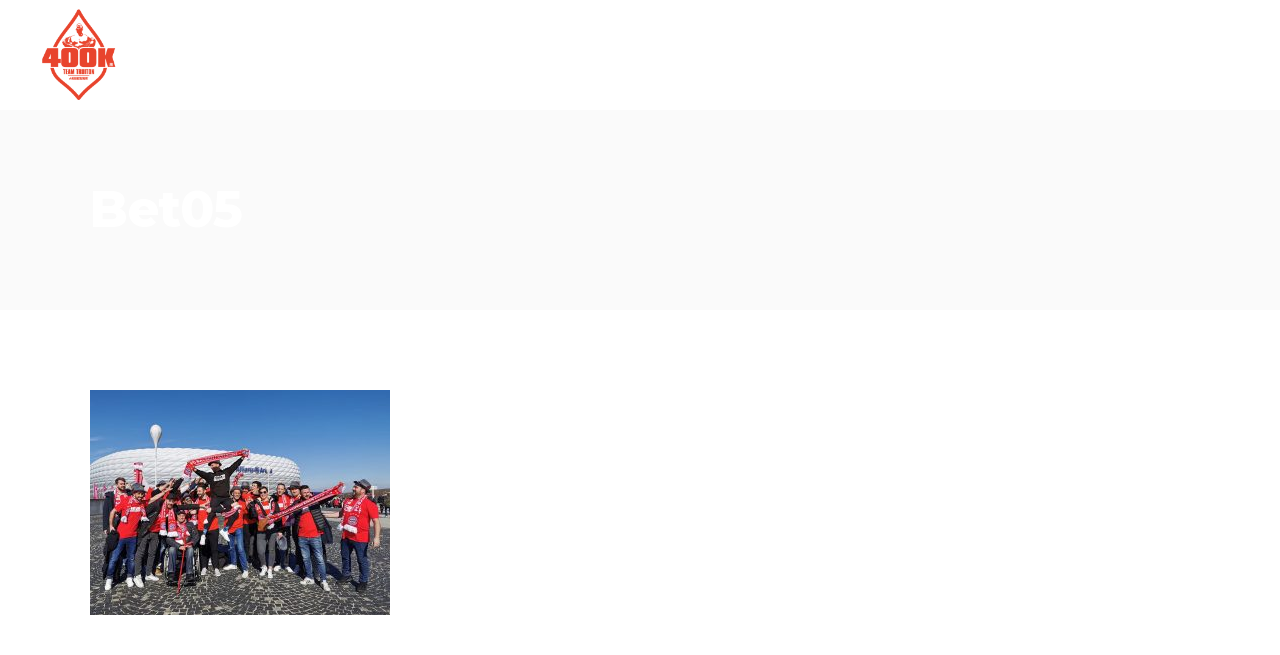

--- FILE ---
content_type: text/html; charset=UTF-8
request_url: https://400k.fr/paris-sportif-combine-truiton31/bet05/
body_size: 14684
content:
<!DOCTYPE html>
<html lang="fr-FR"
	prefix="og: https://ogp.me/ns#" >
<head>
	
        <meta charset="UTF-8"/>
        <link rel="profile" href="https://gmpg.org/xfn/11"/>
		
	            <meta name="viewport" content="width=device-width,initial-scale=1,user-scalable=yes">
		<title>Bet05 | 400K</title>

		<!-- All in One SEO 4.1.5.3 -->
		<meta name="robots" content="max-image-preview:large" />
		<meta property="og:locale" content="fr_FR" />
		<meta property="og:site_name" content="400K | Team Truiton | Pronostics sportifs" />
		<meta property="og:type" content="article" />
		<meta property="og:title" content="Bet05 | 400K" />
		<meta property="article:published_time" content="2021-04-09T17:23:20+00:00" />
		<meta property="article:modified_time" content="2021-04-09T17:23:20+00:00" />
		<meta name="twitter:card" content="summary" />
		<meta name="twitter:domain" content="400k.fr" />
		<meta name="twitter:title" content="Bet05 | 400K" />
		<script type="application/ld+json" class="aioseo-schema">
			{"@context":"https:\/\/schema.org","@graph":[{"@type":"WebSite","@id":"https:\/\/400k.fr\/#website","url":"https:\/\/400k.fr\/","name":"400K","description":"Team Truiton | Pronostics sportifs","inLanguage":"fr-FR","publisher":{"@id":"https:\/\/400k.fr\/#organization"}},{"@type":"Organization","@id":"https:\/\/400k.fr\/#organization","name":"400K","url":"https:\/\/400k.fr\/"},{"@type":"BreadcrumbList","@id":"https:\/\/400k.fr\/paris-sportif-combine-truiton31\/bet05\/#breadcrumblist","itemListElement":[{"@type":"ListItem","@id":"https:\/\/400k.fr\/#listItem","position":1,"item":{"@type":"WebPage","@id":"https:\/\/400k.fr\/","name":"Accueil","description":"Team Truiton | Pronostics sportifs","url":"https:\/\/400k.fr\/"},"nextItem":"https:\/\/400k.fr\/paris-sportif-combine-truiton31\/bet05\/#listItem"},{"@type":"ListItem","@id":"https:\/\/400k.fr\/paris-sportif-combine-truiton31\/bet05\/#listItem","position":2,"item":{"@type":"WebPage","@id":"https:\/\/400k.fr\/paris-sportif-combine-truiton31\/bet05\/","name":"Bet05","url":"https:\/\/400k.fr\/paris-sportif-combine-truiton31\/bet05\/"},"previousItem":"https:\/\/400k.fr\/#listItem"}]},{"@type":"Person","@id":"https:\/\/400k.fr\/author\/neush\/#author","url":"https:\/\/400k.fr\/author\/neush\/","name":"neush","image":{"@type":"ImageObject","@id":"https:\/\/400k.fr\/paris-sportif-combine-truiton31\/bet05\/#authorImage","url":"https:\/\/secure.gravatar.com\/avatar\/4bdca18b64ce7ab074747b3f057936e7?s=96&d=mm&r=g","width":96,"height":96,"caption":"neush"}},{"@type":"ItemPage","@id":"https:\/\/400k.fr\/paris-sportif-combine-truiton31\/bet05\/#itempage","url":"https:\/\/400k.fr\/paris-sportif-combine-truiton31\/bet05\/","name":"Bet05 | 400K","inLanguage":"fr-FR","isPartOf":{"@id":"https:\/\/400k.fr\/#website"},"breadcrumb":{"@id":"https:\/\/400k.fr\/paris-sportif-combine-truiton31\/bet05\/#breadcrumblist"},"datePublished":"2021-04-09T17:23:20+00:00","dateModified":"2021-04-09T17:23:20+00:00"}]}
		</script>
		<!-- All in One SEO -->

<link rel='dns-prefetch' href='//www.google.com' />
<link rel='dns-prefetch' href='//fonts.googleapis.com' />
<link rel='dns-prefetch' href='//s.w.org' />
<link rel="alternate" type="application/rss+xml" title="400K &raquo; Flux" href="https://400k.fr/feed/" />
<link rel="alternate" type="application/rss+xml" title="400K &raquo; Flux des commentaires" href="https://400k.fr/comments/feed/" />
<link rel="alternate" type="application/rss+xml" title="400K &raquo; Bet05 Flux des commentaires" href="https://400k.fr/paris-sportif-combine-truiton31/bet05/feed/" />
		<script type="text/javascript">
			window._wpemojiSettings = {"baseUrl":"https:\/\/s.w.org\/images\/core\/emoji\/13.1.0\/72x72\/","ext":".png","svgUrl":"https:\/\/s.w.org\/images\/core\/emoji\/13.1.0\/svg\/","svgExt":".svg","source":{"concatemoji":"https:\/\/400k.fr\/wp-includes\/js\/wp-emoji-release.min.js?ver=5.8.12"}};
			!function(e,a,t){var n,r,o,i=a.createElement("canvas"),p=i.getContext&&i.getContext("2d");function s(e,t){var a=String.fromCharCode;p.clearRect(0,0,i.width,i.height),p.fillText(a.apply(this,e),0,0);e=i.toDataURL();return p.clearRect(0,0,i.width,i.height),p.fillText(a.apply(this,t),0,0),e===i.toDataURL()}function c(e){var t=a.createElement("script");t.src=e,t.defer=t.type="text/javascript",a.getElementsByTagName("head")[0].appendChild(t)}for(o=Array("flag","emoji"),t.supports={everything:!0,everythingExceptFlag:!0},r=0;r<o.length;r++)t.supports[o[r]]=function(e){if(!p||!p.fillText)return!1;switch(p.textBaseline="top",p.font="600 32px Arial",e){case"flag":return s([127987,65039,8205,9895,65039],[127987,65039,8203,9895,65039])?!1:!s([55356,56826,55356,56819],[55356,56826,8203,55356,56819])&&!s([55356,57332,56128,56423,56128,56418,56128,56421,56128,56430,56128,56423,56128,56447],[55356,57332,8203,56128,56423,8203,56128,56418,8203,56128,56421,8203,56128,56430,8203,56128,56423,8203,56128,56447]);case"emoji":return!s([10084,65039,8205,55357,56613],[10084,65039,8203,55357,56613])}return!1}(o[r]),t.supports.everything=t.supports.everything&&t.supports[o[r]],"flag"!==o[r]&&(t.supports.everythingExceptFlag=t.supports.everythingExceptFlag&&t.supports[o[r]]);t.supports.everythingExceptFlag=t.supports.everythingExceptFlag&&!t.supports.flag,t.DOMReady=!1,t.readyCallback=function(){t.DOMReady=!0},t.supports.everything||(n=function(){t.readyCallback()},a.addEventListener?(a.addEventListener("DOMContentLoaded",n,!1),e.addEventListener("load",n,!1)):(e.attachEvent("onload",n),a.attachEvent("onreadystatechange",function(){"complete"===a.readyState&&t.readyCallback()})),(n=t.source||{}).concatemoji?c(n.concatemoji):n.wpemoji&&n.twemoji&&(c(n.twemoji),c(n.wpemoji)))}(window,document,window._wpemojiSettings);
		</script>
		<style type="text/css">
img.wp-smiley,
img.emoji {
	display: inline !important;
	border: none !important;
	box-shadow: none !important;
	height: 1em !important;
	width: 1em !important;
	margin: 0 .07em !important;
	vertical-align: -0.1em !important;
	background: none !important;
	padding: 0 !important;
}
</style>
	<link rel='stylesheet' id='wp-block-library-css'  href='https://400k.fr/wp-includes/css/dist/block-library/style.min.css?ver=5.8.12' type='text/css' media='all' />
<link rel='stylesheet' id='wc-blocks-vendors-style-css'  href='https://400k.fr/wp-content/plugins/woocommerce/packages/woocommerce-blocks/build/wc-blocks-vendors-style.css?ver=6.3.3' type='text/css' media='all' />
<link rel='stylesheet' id='wc-blocks-style-css'  href='https://400k.fr/wp-content/plugins/woocommerce/packages/woocommerce-blocks/build/wc-blocks-style.css?ver=6.3.3' type='text/css' media='all' />
<link rel='stylesheet' id='cfc_style-css'  href='https://400k.fr/wp-content/plugins/cf7-customizer/assets/css/style.min.css?ver=1.0' type='text/css' media='all' />
<link rel='stylesheet' id='contact-form-7-css'  href='https://400k.fr/wp-content/plugins/contact-form-7/includes/css/styles.css?ver=5.2.2' type='text/css' media='all' />
<link rel='stylesheet' id='ihc_front_end_style-css'  href='https://400k.fr/wp-content/plugins/indeed-membership-pro/assets/css/style.min.css?ver=10.2' type='text/css' media='all' />
<link rel='stylesheet' id='ihc_templates_style-css'  href='https://400k.fr/wp-content/plugins/indeed-membership-pro/assets/css/templates.min.css?ver=10.2' type='text/css' media='all' />
<link rel='stylesheet' id='rs-plugin-settings-css'  href='https://400k.fr/wp-content/plugins/revslider/public/assets/css/rs6.css?ver=6.2.22' type='text/css' media='all' />
<style id='rs-plugin-settings-inline-css' type='text/css'>
#rs-demo-id {}
</style>
<style id='woocommerce-inline-inline-css' type='text/css'>
.woocommerce form .form-row .required { visibility: visible; }
</style>
<link rel='stylesheet' id='brunn-select-default-style-css'  href='https://400k.fr/wp-content/themes/brunn/style.css?ver=5.8.12' type='text/css' media='all' />
<link rel='stylesheet' id='brunn-select-modules-css'  href='https://400k.fr/wp-content/themes/brunn/assets/css/modules.min.css?ver=5.8.12' type='text/css' media='all' />
<link rel='stylesheet' id='qodef-dripicons-css'  href='https://400k.fr/wp-content/themes/brunn/framework/lib/icons-pack/dripicons/dripicons.css?ver=5.8.12' type='text/css' media='all' />
<link rel='stylesheet' id='qodef-font_elegant-css'  href='https://400k.fr/wp-content/themes/brunn/framework/lib/icons-pack/elegant-icons/style.min.css?ver=5.8.12' type='text/css' media='all' />
<link rel='stylesheet' id='qodef-font_awesome-css'  href='https://400k.fr/wp-content/themes/brunn/framework/lib/icons-pack/font-awesome/css/fontawesome-all.min.css?ver=5.8.12' type='text/css' media='all' />
<link rel='stylesheet' id='qodef-ion_icons-css'  href='https://400k.fr/wp-content/themes/brunn/framework/lib/icons-pack/ion-icons/css/ionicons.min.css?ver=5.8.12' type='text/css' media='all' />
<link rel='stylesheet' id='qodef-linea_icons-css'  href='https://400k.fr/wp-content/themes/brunn/framework/lib/icons-pack/linea-icons/style.css?ver=5.8.12' type='text/css' media='all' />
<link rel='stylesheet' id='qodef-linear_icons-css'  href='https://400k.fr/wp-content/themes/brunn/framework/lib/icons-pack/linear-icons/style.css?ver=5.8.12' type='text/css' media='all' />
<link rel='stylesheet' id='qodef-simple_line_icons-css'  href='https://400k.fr/wp-content/themes/brunn/framework/lib/icons-pack/simple-line-icons/simple-line-icons.css?ver=5.8.12' type='text/css' media='all' />
<link rel='stylesheet' id='mediaelement-css'  href='https://400k.fr/wp-includes/js/mediaelement/mediaelementplayer-legacy.min.css?ver=4.2.16' type='text/css' media='all' />
<link rel='stylesheet' id='wp-mediaelement-css'  href='https://400k.fr/wp-includes/js/mediaelement/wp-mediaelement.min.css?ver=5.8.12' type='text/css' media='all' />
<link rel='stylesheet' id='brunn-select-woo-css'  href='https://400k.fr/wp-content/themes/brunn/assets/css/woocommerce.min.css?ver=5.8.12' type='text/css' media='all' />
<link rel='stylesheet' id='brunn-select-woo-responsive-css'  href='https://400k.fr/wp-content/themes/brunn/assets/css/woocommerce-responsive.min.css?ver=5.8.12' type='text/css' media='all' />
<link rel='stylesheet' id='brunn-select-style-dynamic-css'  href='https://400k.fr/wp-content/themes/brunn/assets/css/style_dynamic.css?ver=1618753155' type='text/css' media='all' />
<link rel='stylesheet' id='brunn-select-modules-responsive-css'  href='https://400k.fr/wp-content/themes/brunn/assets/css/modules-responsive.min.css?ver=5.8.12' type='text/css' media='all' />
<link rel='stylesheet' id='brunn-select-style-dynamic-responsive-css'  href='https://400k.fr/wp-content/themes/brunn/assets/css/style_dynamic_responsive.css?ver=1618753155' type='text/css' media='all' />
<link rel='stylesheet' id='brunn-select-google-fonts-css'  href='https://fonts.googleapis.com/css?family=Montserrat%3A300%2C400%2C500%2C600%2C700%2C800%7CMerriweather%3A300%2C400%2C500%2C600%2C700%2C800&#038;subset=latin-ext&#038;ver=1.0.0' type='text/css' media='all' />
<link rel='stylesheet' id='brunn-core-dashboard-style-css'  href='https://400k.fr/wp-content/plugins/brunn-core/core-dashboard/assets/css/core-dashboard.min.css?ver=5.8.12' type='text/css' media='all' />
<link rel='stylesheet' id='tf-compiled-options-cfc-css'  href='https://400k.fr/wp-content/uploads/titan-framework-cfc-css.css?ver=5.8.12' type='text/css' media='all' />
<script type='text/javascript' src='https://400k.fr/wp-includes/js/jquery/jquery.min.js?ver=3.6.0' id='jquery-core-js'></script>
<script type='text/javascript' src='https://400k.fr/wp-includes/js/jquery/jquery-migrate.min.js?ver=3.3.2' id='jquery-migrate-js'></script>
<script type='text/javascript' src='https://400k.fr/wp-content/plugins/cf7-customizer/assets/js/custom.min.js?ver=5.8.12' id='cfc_customJs-js'></script>
<script type='text/javascript' src='https://400k.fr/wp-content/plugins/indeed-membership-pro/assets/js/jquery-ui.min.js?ver=10.2' id='ihc-jquery-ui-js'></script>
<script type='text/javascript' id='ihc-front_end_js-js-extra'>
/* <![CDATA[ */
var ihc_translated_labels = {"delete_level":"Are you sure you want to delete this membership?","cancel_level":"Are you sure you want to cancel this membership?"};
/* ]]> */
</script>
<script type='text/javascript' src='https://400k.fr/wp-content/plugins/indeed-membership-pro/assets/js/functions.min.js?ver=10.2' id='ihc-front_end_js-js'></script>
<script type='text/javascript' id='ihc-front_end_js-js-after'>
var ihc_site_url='https://400k.fr';
var ihc_plugin_url='https://400k.fr/wp-content/plugins/indeed-membership-pro/';
var ihc_ajax_url='https://400k.fr/wp-admin/admin-ajax.php';
var ihcStripeMultiply='100';
</script>
<script type='text/javascript' src='https://400k.fr/wp-content/plugins/revslider/public/assets/js/rbtools.min.js?ver=6.2.22' id='tp-tools-js'></script>
<script type='text/javascript' src='https://400k.fr/wp-content/plugins/revslider/public/assets/js/rs6.min.js?ver=6.2.22' id='revmin-js'></script>
<script type='text/javascript' src='https://400k.fr/wp-content/plugins/woocommerce/assets/js/jquery-blockui/jquery.blockUI.min.js?ver=2.7.0-wc.6.0.1' id='jquery-blockui-js'></script>
<script type='text/javascript' id='wc-add-to-cart-js-extra'>
/* <![CDATA[ */
var wc_add_to_cart_params = {"ajax_url":"\/wp-admin\/admin-ajax.php","wc_ajax_url":"\/?wc-ajax=%%endpoint%%","i18n_view_cart":"Voir le panier","cart_url":"https:\/\/400k.fr\/?page_id=539","is_cart":"","cart_redirect_after_add":"no"};
/* ]]> */
</script>
<script type='text/javascript' src='https://400k.fr/wp-content/plugins/woocommerce/assets/js/frontend/add-to-cart.min.js?ver=6.0.1' id='wc-add-to-cart-js'></script>
<script type='text/javascript' src='https://400k.fr/wp-content/plugins/js_composer/assets/js/vendors/woocommerce-add-to-cart.js?ver=6.3.0' id='vc_woocommerce-add-to-cart-js-js'></script>
<link rel="https://api.w.org/" href="https://400k.fr/wp-json/" /><link rel="alternate" type="application/json" href="https://400k.fr/wp-json/wp/v2/media/677" /><link rel="EditURI" type="application/rsd+xml" title="RSD" href="https://400k.fr/xmlrpc.php?rsd" />
<link rel="wlwmanifest" type="application/wlwmanifest+xml" href="https://400k.fr/wp-includes/wlwmanifest.xml" /> 
<meta name="generator" content="WordPress 5.8.12" />
<meta name="generator" content="WooCommerce 6.0.1" />
<link rel='shortlink' href='https://400k.fr/?p=677' />
<link rel="alternate" type="application/json+oembed" href="https://400k.fr/wp-json/oembed/1.0/embed?url=https%3A%2F%2F400k.fr%2Fparis-sportif-combine-truiton31%2Fbet05%2F" />
<link rel="alternate" type="text/xml+oembed" href="https://400k.fr/wp-json/oembed/1.0/embed?url=https%3A%2F%2F400k.fr%2Fparis-sportif-combine-truiton31%2Fbet05%2F&#038;format=xml" />
<!-- start Simple Custom CSS and JS -->
<style type="text/css">
.qodef-btn.qodef-btn-solid {
    color: #fff;
    background-color: #ee3c1d;
    border: 1px solid transparent;
}

.qodef-btn.qodef-btn-large {
    padding: 20px 65px;
}

.qodef-price-table .qodef-pt-inner ul li.qodef-pt-content {
    padding: 28px 0 0 30%;
    text-align: left;
}

.qodef-price-table .qodef-pt-inner ul li.qodef-pt-title-holder {
    position: relative;
    padding: 90px 0 0 30%;
    color: #110729;
    font-size: 21px;
    font-weight: 700;
    text-align: left;
}

.qodef-price-table .qodef-pt-inner ul li.qodef-pt-prices .qodef-pt-price {
    position: relative;
    display: inline-block;
    vertical-align: middle;
    left: -5px;
    font-size: 52px;
    line-height: 1em;
    font-weight: 600;
    font-family: Montserrat,serif;
    color: #efefef;
}

.qodef-price-table .qodef-pt-inner ul li.qodef-pt-title-holder .qodef-pt-mark {
    position: relative;
    display: block;
    margin: 3px 0 0;
    font-size: 14px;
    font-family: Montserrat,serif;
    font-weight: 300;
    text-transform: capitalize;
    color: #484848;
}

.ihc-login-template-10 {
    margin: 10px;
    padding: 0;
    padding-top: 10px;
    padding-bottom: 0;
    text-align: center;
    box-sizing: border-box;
    display: inline-block;
    background-color: #141414;
    border-radius: 3px;
    width: 460px;
    max-width: 100%;
    font-size: 15px;
    font-family: Montserrat;
}

.ihc-login-template-10 .impu-form-line-fr input[type=password], .ihc-login-template-10 .impu-form-line-fr input[type=text] {
  font-family: Montserrat;
}

.ihc-login-template-10 .impu-form-submit input {
    background-color: #ff3f1e;
    font-family: Montserrat;
    font-weight: 600;
    text-transform: unset;
}

.ihc-register-12 .iump-submit-form {
    text-align: left;
    margin-top: 10px;
}

.ihc-register-12 .iump-form-line-register .select2-selection, .ihc-register-12 .iump-form-line-register input[type=number], .ihc-register-12 .iump-form-line-register input[type=password], .ihc-register-12 .iump-form-line-register input[type=text], .ihc-register-12 .iump-form-line-register select, .ihc-register-12 .iump-form-line-register textarea {
    background-color: white;
}

.ihc-register-12 .iump-submit-form input {
    background-image: linear-gradient(to left,#ff3f1e,#ff3f1e);
}

.ihc-ap-top-theme-4 .ihc-background-overlay {
    position: absolute;
    width: 100%;
    height: 100%;
    top: 0;
    left: 0;
    z-index: -1;
    background-color: rgb(232 68 45);
}

.ihc-ap-top-theme-4 .ihc-account-page-top-mess, .ihc-ap-top-theme-4 .iump-user-page-mess, .ihc-ap-top-theme-4 .iump-user-page-mess-special, .ihc-ap-top-theme-4 .iump-user-page-name {
    color: #e8442d!important;
}

.ihc-user-page-top-ap-wrapper .ihc-top-level-box.ihc-expired-level {
    background-color: rgb(51 51 51);
}

.ihc-ap-top-theme-4 {
    padding-top: 55px;
    padding-bottom: 0;
    height: 270px;
}

.ihc-ap-top-theme-4 .ihc-left-side {
    margin-bottom: -5px;
    margin-left: 0px;
    margin-top: 45px;
    z-index: 1;
}

.ihc-ap-top-theme-4 .ihc-middle-side {
    float: none;
    max-width: inherit;
    margin-top: -10px;
    z-index: 1;
    margin-left: 200px;
}

.ihc-subscription-table-actions {
    display: none;
}

.ihc-tos-wrap a {
    color: #84817e;
    text-decoration: none !important;
    font-size: 14px;
}

.ihc-login-template-10 .impu-form-links-pass a {
    color: #7a7975;
}

.ihc-login-template-10 .impu-form-submit input:hover {
    background-color: #3a3a3a;
}

#cfc form input, #cfc form textarea {
    font-size: inherit;
    font-family: Montserrat;
}

.wpcf7 form.sent .wpcf7-response-output {
    border-color: #ff3f1e;
    border-radius: 6px;
    border: 1.5px solid #ff3f1e;
}

#cfc .wpcf7-submit:hover {
    color: #141414 !important;
    background-color : #ff3f1e !important;
}

.qodef-countdown .countdown-row .countdown-section .countdown-period {
    display: block;
    color: #ff3f1e;
    font-family: Montserrat,sans-serif;
    position: absolute;
    top: -20%;
    left: 50%;
    -webkit-transform: translate(-50%,-50%);
    -moz-transform: translate(-50%,-50%);
    transform: translate(-50%,-50%);
}

.qodef-countdown, .qodef-countdown .countdown-row, .qodef-countdown .countdown-row .countdown-section {
    position: relative;
    display: inline-block;
    line-height: 130px;
    vertical-align: middle;
}

.pp_overlay {
    position: absolute;
    top: 0;
    left: 0;
    width: 100%;
    display: none;
    background-color: #000000!important;
}

.qodef-price-table .qodef-pt-inner ul li.qodef-pt-title-holder .qodef-pt-mark {
    text-transform: none;    
}

.qodef-price-table .qodef-pt-inner ul li.qodef-pt-prices .qodef-pt-price {
    position: relative;
    display: inline-block;
    vertical-align: middle;
    left: 80px;
    font-size: 52px;
    line-height: 1em;
    font-weight: 600;
    font-family: Montserrat,serif;
    color: #efefef;
}

.qodef-price-table .qodef-pt-inner ul li.qodef-pt-prices .qodef-pt-value {
    position: absolute;
    vertical-align: super;
    top: 30%;
    left: 75px;
    font-size: 24px;
    line-height: 1em;
    font-weight: 600;
    color: #efefef;
}

.qodef-page-footer .widget h3 {
    text-align: center;
    background-color: white;
    padding: 10px;
}

.vc_tta.vc_tta-accordion .vc_tta-controls-icon-position-left.vc_tta-panel-title>a {
    padding-left: 46px;
    background-color: #ff3f1e;
}

.ihc-reg-success-msg {
    display: none;
}

.vc_tta-color-black.vc_tta-style-classic.vc_tta-tabs .vc_tta-panels .vc_tta-panel-body {
    border-color: transparent;
    background-color: white;
    font-weight: 800;
}

.vc_tta-color-black.vc_tta-style-classic .vc_tta-tab.vc_active>a {
    font-weight: 800;
    border-color: #f0f0f0;
    background-color: #ff3f1e !important;
    color: #fff !important;
}

.vc_tta-color-black.vc_tta-style-classic .vc_tta-tab>a {
    color: #fff;
    font-weight: 800;
}

ul.products>.product .price {
    position: relative;
    display: block;
    color: #110729;
    text-align: right;
    margin: -22px 0px 0px 0px;
    padding: 0;
    width: 80%;
    float: right;
    line-height: 70px;
    font-weight: 700;
    font-size: 19px;
}

ul.products>.product .qodef-product-list-title {
    margin: 0;
    padding: 0px;
    width: 100%;
    float: left;
    line-height: 22px;
}

body .select2-container--default .select2-selection--single .select2-selection__rendered {
    box-sizing: border-box;
    color: #110729;
    display: block;
    line-height: inherit;
    overflow: hidden;
    padding: 0 26px 0 16px;
    text-overflow: ellipsis;
    white-space: nowrap;
    font-family: montserrat, sans-serif;
    background-color: #efefef;
}

.woocommerce-page .qodef-content .qodef-quantity-buttons .qodef-quantity-input, div.woocommerce .qodef-quantity-buttons .qodef-quantity-input {
    position: relative;
    height: 52px;
    width: 43px;
    padding: 0;
    margin: 0 25px 0 0;
    font-family: 'Montserrat';
    font-size: 12px;
    line-height: 52px;
    outline: 0;
    background-color: #efefef;
}

.qodef-woo-single-page .qodef-single-product-summary button[type=submit]:not(.qodef-search-submit) {
    font-size: 10px;
    border: 1px solid #141414;
    line-height: 51px;
    height: 50px;
    padding: 0 21px!important;
    background-color: #efefef;
}

.woocommerce-page .qodef-content .wc-forward:not(.added_to_cart):not(.checkout-button), .woocommerce-page .qodef-content button[type=submit]:not(.qodef-search-submit), .woocommerce-page .qodef-content input[type=submit], div.woocommerce .wc-forward:not(.added_to_cart):not(.checkout-button), div.woocommerce button[type=submit]:not(.qodef-search-submit), div.woocommerce input[type=submit] {
    color: #141414;
    background-color: #ffffff;
    border: 1px solid #ff3f1e;
}

.widget.widget_search input {
    width: calc(100% - 40px);
    padding: 10px 10px 10px 20px;
    font-family: 'Montserrat';
    font-size: 13px;
}

.woocommerce-page .qodef-content .wc-forward:not(.added_to_cart):not(.checkout-button), .woocommerce-page .qodef-content button[type=submit]:not(.qodef-search-submit), .woocommerce-page .qodef-content input[type=submit], div.woocommerce .wc-forward:not(.added_to_cart):not(.checkout-button), div.woocommerce button[type=submit]:not(.qodef-search-submit), div.woocommerce input[type=submit] {
    color: #110729;
    background-color: #efefef;
    font-family: 'Montserrat';
    margin-bottom: 13px;

}
.woocommerce-page .qodef-content input[type=text], .woocommerce-page .qodef-content input[type=email], .woocommerce-page .qodef-content input[type=tel], .woocommerce-page .qodef-content input[type=password], .woocommerce-page .qodef-content textarea, div.woocommerce input[type=text], div.woocommerce input[type=email], div.woocommerce input[type=tel], div.woocommerce input[type=password], div.woocommerce textarea {
    background-color: #efefef;
    font-family: 'Montserrat';
    font-size: 13px;
}
.qodef-woocommerce-page .cart_totals .wc-proceed-to-checkout a.button.checkout-button {
    background-color: #efefef;
    border: 1px solid #ff3f1e;
}

.qodef-woocommerce-page .cart-collaterals h2 {
    position: relative;
    display: block;
    margin: 0 0 26px;
    padding: 6px;
    background-color: #949393;
}
.qodef-woocommerce-page .woocommerce-checkout .woocommerce-checkout-payment .place-order button[type=submit]:not(.qodef-search-submit) {
    background-color: #efefef;
    border: 1px solid #ff3f1e;
    -webkit-transition: color .2s ease-in-out,background-color .2s ease-in-out,border-color .2s ease-in-out;
    -moz-transition: color .2s ease-in-out,background-color .2s ease-in-out,border-color .2s ease-in-out;
    transition: color .2s ease-in-out,background-color .2s ease-in-out,border-color .2s ease-in-out;
    white-space: nowrap;
    cursor: pointer;
    z-index: 3;
}

.woocommerce-order-details__title {
    color: #ffffff;
    margin-top: 0px;
    background-color: #949393;
    padding: 6px;
}

.qodef-woo-pl-info-below-image ul.products>.product .button {
    margin: 0;
    box-sizing: border-box;
    border: 1px solid;
    padding: 5px;
    border-color: #ff3f1e;
}

.qodef-countdown.qodef-light-skin .countdown-row .countdown-section .countdown-period {
    color: #ff3f1e;
}
</style>
<!-- end Simple Custom CSS and JS -->

		<!-- GA Google Analytics @ https://m0n.co/ga -->
		<script async src="https://www.googletagmanager.com/gtag/js?id=G-TH8BMPPN2T"></script>
		<script>
			window.dataLayer = window.dataLayer || [];
			function gtag(){dataLayer.push(arguments);}
			gtag('js', new Date());
			gtag('config', 'G-TH8BMPPN2T');
		</script>

	<meta name='ump-token' content='bfd3342065'>	<noscript><style>.woocommerce-product-gallery{ opacity: 1 !important; }</style></noscript>
	<meta name="generator" content="Powered by WPBakery Page Builder - drag and drop page builder for WordPress."/>
<meta name="generator" content="Powered by Slider Revolution 6.2.22 - responsive, Mobile-Friendly Slider Plugin for WordPress with comfortable drag and drop interface." />
<link rel="icon" href="https://400k.fr/wp-content/uploads/2020/10/cropped-favicon-2-32x32.png" sizes="32x32" />
<link rel="icon" href="https://400k.fr/wp-content/uploads/2020/10/cropped-favicon-2-192x192.png" sizes="192x192" />
<link rel="apple-touch-icon" href="https://400k.fr/wp-content/uploads/2020/10/cropped-favicon-2-180x180.png" />
<meta name="msapplication-TileImage" content="https://400k.fr/wp-content/uploads/2020/10/cropped-favicon-2-270x270.png" />
<script type="text/javascript">function setREVStartSize(e){
			//window.requestAnimationFrame(function() {				 
				window.RSIW = window.RSIW===undefined ? window.innerWidth : window.RSIW;	
				window.RSIH = window.RSIH===undefined ? window.innerHeight : window.RSIH;	
				try {								
					var pw = document.getElementById(e.c).parentNode.offsetWidth,
						newh;
					pw = pw===0 || isNaN(pw) ? window.RSIW : pw;
					e.tabw = e.tabw===undefined ? 0 : parseInt(e.tabw);
					e.thumbw = e.thumbw===undefined ? 0 : parseInt(e.thumbw);
					e.tabh = e.tabh===undefined ? 0 : parseInt(e.tabh);
					e.thumbh = e.thumbh===undefined ? 0 : parseInt(e.thumbh);
					e.tabhide = e.tabhide===undefined ? 0 : parseInt(e.tabhide);
					e.thumbhide = e.thumbhide===undefined ? 0 : parseInt(e.thumbhide);
					e.mh = e.mh===undefined || e.mh=="" || e.mh==="auto" ? 0 : parseInt(e.mh,0);		
					if(e.layout==="fullscreen" || e.l==="fullscreen") 						
						newh = Math.max(e.mh,window.RSIH);					
					else{					
						e.gw = Array.isArray(e.gw) ? e.gw : [e.gw];
						for (var i in e.rl) if (e.gw[i]===undefined || e.gw[i]===0) e.gw[i] = e.gw[i-1];					
						e.gh = e.el===undefined || e.el==="" || (Array.isArray(e.el) && e.el.length==0)? e.gh : e.el;
						e.gh = Array.isArray(e.gh) ? e.gh : [e.gh];
						for (var i in e.rl) if (e.gh[i]===undefined || e.gh[i]===0) e.gh[i] = e.gh[i-1];
											
						var nl = new Array(e.rl.length),
							ix = 0,						
							sl;					
						e.tabw = e.tabhide>=pw ? 0 : e.tabw;
						e.thumbw = e.thumbhide>=pw ? 0 : e.thumbw;
						e.tabh = e.tabhide>=pw ? 0 : e.tabh;
						e.thumbh = e.thumbhide>=pw ? 0 : e.thumbh;					
						for (var i in e.rl) nl[i] = e.rl[i]<window.RSIW ? 0 : e.rl[i];
						sl = nl[0];									
						for (var i in nl) if (sl>nl[i] && nl[i]>0) { sl = nl[i]; ix=i;}															
						var m = pw>(e.gw[ix]+e.tabw+e.thumbw) ? 1 : (pw-(e.tabw+e.thumbw)) / (e.gw[ix]);					
						newh =  (e.gh[ix] * m) + (e.tabh + e.thumbh);
					}				
					if(window.rs_init_css===undefined) window.rs_init_css = document.head.appendChild(document.createElement("style"));					
					document.getElementById(e.c).height = newh+"px";
					window.rs_init_css.innerHTML += "#"+e.c+"_wrapper { height: "+newh+"px }";				
				} catch(e){
					console.log("Failure at Presize of Slider:" + e)
				}					   
			//});
		  };</script>
<noscript><style> .wpb_animate_when_almost_visible { opacity: 1; }</style></noscript></head>
<body data-rsssl=1 class="attachment attachment-template-default attachmentid-677 attachment-jpeg theme-brunn brunn-core-2.0.2 woocommerce-no-js brunn-ver-1.7.2 qodef-smooth-scroll qodef-grid-1300 qodef-empty-google-api qodef-wide-dropdown-menu-content-in-grid qodef-sticky-header-on-scroll-down-up qodef-dropdown-animate-height qodef-header-standard qodef-menu-area-shadow-disable qodef-menu-area-in-grid-shadow-disable qodef-menu-area-border-disable qodef-menu-area-in-grid-border-disable qodef-logo-area-border-disable qodef-logo-area-in-grid-border-disable qodef-woocommerce-columns-3 qodef-woo-small-space qodef-woo-pl-info-below-image qodef-woo-single-thumb-below-image qodef-woo-single-has-zoom qodef-woo-single-has-photo-swipe qodef-default-mobile-header qodef-sticky-up-mobile-header wpb-js-composer js-comp-ver-6.3.0 vc_responsive" itemscope itemtype="//schema.org/WebPage">
	
    <div class="qodef-wrapper">
        <div class="qodef-wrapper-inner">
            
<header class="qodef-page-header">
		
				
	<div class="qodef-menu-area qodef-menu-right">
				
						
			<div class="qodef-vertical-align-containers">
				<div class="qodef-position-left"><!--
				 --><div class="qodef-position-left-inner">
						
	
	<div class="qodef-logo-wrapper">
		<a itemprop="url" href="https://400k.fr/" style="height: 157px;">
			<img itemprop="image" class="qodef-normal-logo" src="https://400k.fr/wp-content/uploads/2020/09/LogoHeaderOrange.png" width="256" height="314"  alt="logo"/>
								</a>
	</div>

											</div>
				</div>
								<div class="qodef-position-right"><!--
				 --><div class="qodef-position-right-inner">
														
	<nav class="qodef-main-menu qodef-drop-down qodef-default-nav">
		<ul id="menu-mainmenu" class="clearfix"><li id="nav-menu-item-216" class="menu-item menu-item-type-post_type menu-item-object-page menu-item-home  narrow"><a href="https://400k.fr/" class=""><span class="item_outer"><span class="item_text">Accueil</span></span></a></li>
<li id="nav-menu-item-307" class="menu-item menu-item-type-post_type menu-item-object-page  narrow"><a href="https://400k.fr/notre-histoire/" class=""><span class="item_outer"><span class="item_text">Notre histoire</span></span></a></li>
<li id="nav-menu-item-202" class="menu-item menu-item-type-post_type menu-item-object-page  narrow"><a href="https://400k.fr/contact/" class=""><span class="item_outer"><span class="item_text">Contact</span></span></a></li>
</ul>	</nav>

																	</div>
				</div>
			</div>
			
			</div>
			
		
	
<div class="qodef-sticky-header">
        <div class="qodef-sticky-holder qodef-menu-right">
                    <div class="qodef-vertical-align-containers">
                <div class="qodef-position-left"><!--
                 --><div class="qodef-position-left-inner">
                        
	
	<div class="qodef-logo-wrapper">
		<a itemprop="url" href="https://400k.fr/" style="height: 172px;">
			<img itemprop="image" class="qodef-normal-logo" src="https://400k.fr/wp-content/uploads/2020/10/LogoMobile400k.png" width="292" height="345"  alt="logo"/>
								</a>
	</div>

                                            </div>
                </div>
                                <div class="qodef-position-right"><!--
                 --><div class="qodef-position-right-inner">
                                                    
<nav class="qodef-main-menu qodef-drop-down qodef-sticky-nav">
    <ul id="menu-mainmenu-1" class="clearfix"><li id="sticky-nav-menu-item-216" class="menu-item menu-item-type-post_type menu-item-object-page menu-item-home  narrow"><a href="https://400k.fr/" class=""><span class="item_outer"><span class="item_text">Accueil</span><span class="plus"></span></span></a></li>
<li id="sticky-nav-menu-item-307" class="menu-item menu-item-type-post_type menu-item-object-page  narrow"><a href="https://400k.fr/notre-histoire/" class=""><span class="item_outer"><span class="item_text">Notre histoire</span><span class="plus"></span></span></a></li>
<li id="sticky-nav-menu-item-202" class="menu-item menu-item-type-post_type menu-item-object-page  narrow"><a href="https://400k.fr/contact/" class=""><span class="item_outer"><span class="item_text">Contact</span><span class="plus"></span></span></a></li>
</ul></nav>

                                                <div id="archives-2" class="widget widget_archive qodef-sticky-right"><h2 class="widgettitle">Archives</h2>

			<ul>
							</ul>

			</div><div id="categories-2" class="widget widget_categories qodef-sticky-right"><h2 class="widgettitle">Catégories</h2>

			<ul>
				<li class="cat-item-none">Aucune catégorie</li>			</ul>

			</div><div id="meta-2" class="widget widget_meta qodef-sticky-right"><h2 class="widgettitle">Méta</h2>

		<ul>
						<li><a href="https://400k.fr/wp-login.php">Connexion</a></li>
			<li><a href="https://400k.fr/feed/">Flux des publications</a></li>
			<li><a href="https://400k.fr/comments/feed/">Flux des commentaires</a></li>

			<li><a href="https://fr.wordpress.org/">Site de WordPress-FR</a></li>
		</ul>

		</div>                    </div>
                </div>
            </div>
                </div>
	</div>

	
	</header>


<header class="qodef-mobile-header">
		
	<div class="qodef-mobile-header-inner">
		<div class="qodef-mobile-header-holder">
			<div class="qodef-grid">
				<div class="qodef-vertical-align-containers">
					<div class="qodef-vertical-align-containers">
						<div class="qodef-position-left"><!--
						 --><div class="qodef-position-left-inner">
								
<div class="qodef-mobile-logo-wrapper">
	<a itemprop="url" href="https://400k.fr/" style="height: 172px">
		<img itemprop="image" src="https://400k.fr/wp-content/uploads/2020/10/LogoMobile400k.png" width="292" height="345"  alt="Mobile Logo"/>
	</a>
</div>

							</div>
						</div>
						<div class="qodef-position-right"><!--
						 --><div class="qodef-position-right-inner">
																									<div class="qodef-mobile-menu-opener qodef-mobile-menu-opener-icon-pack">
										<a href="javascript:void(0)">
											                                            <span class="qodef-mm-lines">
                                                <span class="qodef-dot"></span>
                                                <span class="qodef-dot"></span>
                                                <span class="qodef-dot"></span>
                                                <span class="qodef-dot"></span>
                                                <span class="qodef-dot"></span>
                                                <span class="qodef-dot"></span>
                                                <span class="qodef-dot"></span>
                                                <span class="qodef-dot"></span>
                                                <span class="qodef-dot"></span>
                                            </span>
										</a>
									</div>
															</div>
						</div>
					</div>
				</div>
			</div>
		</div>
		
    <nav class="qodef-mobile-nav" role="navigation" aria-label="Mobile Menu">
        <div class="qodef-grid">
			<ul id="menu-mainmenu-2" class=""><li id="mobile-menu-item-216" class="menu-item menu-item-type-post_type menu-item-object-page menu-item-home "><a href="https://400k.fr/" class=""><span>Accueil</span></a></li>
<li id="mobile-menu-item-307" class="menu-item menu-item-type-post_type menu-item-object-page "><a href="https://400k.fr/notre-histoire/" class=""><span>Notre histoire</span></a></li>
<li id="mobile-menu-item-202" class="menu-item menu-item-type-post_type menu-item-object-page "><a href="https://400k.fr/contact/" class=""><span>Contact</span></a></li>
</ul>        </div>
    </nav>

	</div>
	
	</header>

            <a id='qodef-back-to-top' href='#'>
                <span class="qodef-icon-stack">
                     <i class="qodef-icon-font-awesome fa fa-angle-up "></i>                </span>
            </a>
			        
            <div class="qodef-content" >
                <div class="qodef-content-inner">
<div class="qodef-title-holder qodef-standard-type qodef-title-va-header-bottom" style="height: 200px" data-height="200">
		<div class="qodef-title-wrapper" style="height: 200px">
		<div class="qodef-title-inner">
			<div class="qodef-grid">
													<h1 class="qodef-page-title entry-title" >Bet05</h1>
							</div>
	    </div>
	</div>
</div>


<div class="qodef-container qodef-default-page-template">
		
	<div class="qodef-container-inner clearfix">
        					<div class="qodef-grid-row ">
				<div class="qodef-page-content-holder qodef-grid-col-12">
					<p class="attachment"><a href='https://400k.fr/wp-content/uploads/2021/04/Bet05.jpg'><img width="300" height="225" src="https://400k.fr/wp-content/uploads/2021/04/Bet05-300x225.jpg" class="attachment-medium size-medium" alt="" loading="lazy" srcset="https://400k.fr/wp-content/uploads/2021/04/Bet05-300x225.jpg 300w, https://400k.fr/wp-content/uploads/2021/04/Bet05-768x576.jpg 768w, https://400k.fr/wp-content/uploads/2021/04/Bet05-600x450.jpg 600w, https://400k.fr/wp-content/uploads/2021/04/Bet05.jpg 1024w" sizes="(max-width: 300px) 100vw, 300px" /></a></p>
				</div>
							</div>
		        	</div>
	
	</div>

</div> <!-- close div.content_inner -->
	</div> <!-- close div.content -->
					<footer class="qodef-page-footer ">
				<div class="qodef-footer-top-holder">
    <div class="qodef-footer-top-inner qodef-full-width">
        <div class="qodef-grid-row qodef-footer-top-alignment-left">
                            <div class="qodef-column-content qodef-grid-col-3">
                    <div id="media_image-2" class="widget qodef-footer-column-1 widget_media_image"><img width="252" height="300" src="https://400k.fr/wp-content/uploads/2020/09/LogoAccueilWhite-252x300.png" class="image wp-image-38  attachment-medium size-medium" alt="" loading="lazy" style="max-width: 100%; height: auto;" srcset="https://400k.fr/wp-content/uploads/2020/09/LogoAccueilWhite-252x300.png 252w, https://400k.fr/wp-content/uploads/2020/09/LogoAccueilWhite-600x714.png 600w, https://400k.fr/wp-content/uploads/2020/09/LogoAccueilWhite-860x1024.png 860w, https://400k.fr/wp-content/uploads/2020/09/LogoAccueilWhite-768x914.png 768w, https://400k.fr/wp-content/uploads/2020/09/LogoAccueilWhite.png 915w" sizes="(max-width: 252px) 100vw, 252px" /></div>                </div>
                            <div class="qodef-column-content qodef-grid-col-3">
                    <div id="text-3" class="widget qodef-footer-column-2 widget_text"><div class="qodef-widget-title-holder"><h5 class="qodef-widget-title">NOUS CONTACTER</h5></div>			<div class="textwidget"><div class="vc_row wpb_row vc_row-fluid" ><div class="wpb_column vc_column_container vc_col-sm-12"><div class="vc_column-inner"><div class="wpb_wrapper"><div class="qodef-iwt clearfix  qodef-iwt-icon-left qodef-iwt-icon-medium">
	<div class="qodef-iwt-icon">
									    <span class="qodef-icon-shortcode qodef-normal   qodef-icon-medium"  data-hover-color="#ffffff" data-color="#ff3f1e">
                    <i class="qodef-icon-font-awesome fa fa-times-circle qodef-icon-element" style="color: #ff3f1e;font-size:20px" ></i>            </span>
						</div>
	<div class="qodef-iwt-content" >
					<h6 class="qodef-iwt-title" style="margin-top: 7px">
								<span class="qodef-iwt-title-text">Du lundi au vendredi de 10h à 19h</span>
							</h6>
		        			</div>
</div><div class="qodef-iwt clearfix  qodef-iwt-icon-left qodef-iwt-icon-medium">
	<div class="qodef-iwt-icon">
									    <span class="qodef-icon-shortcode qodef-normal   qodef-icon-medium"  data-hover-color="#ffffff" data-color="#ff3f1e">
                    <i class="qodef-icon-font-awesome fa fa-arrow-circle-right qodef-icon-element" style="color: #ff3f1e;font-size:20px" ></i>            </span>
						</div>
	<div class="qodef-iwt-content" >
					<h6 class="qodef-iwt-title" style="margin-top: 7px">
								<span class="qodef-iwt-title-text">contact@400k.fr</span>
							</h6>
		        			</div>
</div> <div class="qodef-iwt clearfix  qodef-iwt-icon-left qodef-iwt-icon-medium">
	<div class="qodef-iwt-icon">
					<a itemprop="url" href="https://www.messenger.com/t/153942073142715" target="_blank" rel="noopener">
									    <span class="qodef-icon-shortcode qodef-normal   qodef-icon-medium"  data-hover-color="#ffffff" data-color="#ff3f1e">
                    <i class="qodef-icon-font-awesome fab fa-facebook-messenger qodef-icon-element" style="color: #ff3f1e;font-size:22px" ></i>            </span>
								</a>
			</div>
	<div class="qodef-iwt-content" >
					<h6 class="qodef-iwt-title" style="margin-top: 7px">
									<a itemprop="url" href="https://www.messenger.com/t/153942073142715" target="_blank" rel="noopener">
								<span class="qodef-iwt-title-text">Facebook messenger</span>
									</a>
							</h6>
		        			</div>
</div></div></div></div></div>
</div>
		</div>                </div>
                            <div class="qodef-column-content qodef-grid-col-3">
                    <div class="widget qodef-social-icons-group-widget text-align-left"><div class="qodef-widget-title-holder"><h5 class="qodef-widget-title">SUIVEZ-NOUS</h5></div>				                    <a class="qodef-social-icon-widget-holder qodef-icon-has-hover"  style="font-size: 25px;margin: 0px 10px 0px 0px;"                            href="https://www.facebook.com/PronosticsEnParisSportifs" target="_blank">
						<span class="qodef-social-icon-widget social_facebook"></span>                    </a>
								                    <a class="qodef-social-icon-widget-holder qodef-icon-has-hover"  style="font-size: 25px;margin: 0px 10px 0px 0px;"                            href="https://www.instagram.com/400k.fr/?hl=fr" target="_blank">
						<span class="qodef-social-icon-widget social_instagram"></span>                    </a>
								                    <a class="qodef-social-icon-widget-holder qodef-icon-has-hover"  style="font-size: 25px;margin: 0px 10px 0px 0px;"                            href="https://twitter.com/teamtruiton400K" target="_blank">
						<span class="qodef-social-icon-widget social_twitter"></span>                    </a>
																</div>                </div>
                            <div class="qodef-column-content qodef-grid-col-3">
                    <div id="media_video-3" class="widget qodef-footer-column-4 widget_media_video"><div class="qodef-widget-title-holder"><h5 class="qodef-widget-title">LA VIDÉO MYTHIQUE !</h5></div><div style="width:100%;" class="wp-video"><!--[if lt IE 9]><script>document.createElement('video');</script><![endif]-->
<video class="wp-video-shortcode" id="video-677-1" preload="metadata" controls="controls"><source type="video/youtube" src="https://www.youtube.com/watch?time_continue=1&#038;v=4UoisIhUawQ&#038;_=1" /><a href="https://www.youtube.com/watch?time_continue=1&#038;v=4UoisIhUawQ">https://www.youtube.com/watch?time_continue=1&#038;v=4UoisIhUawQ</a></video></div></div>                </div>
                    </div>
    </div>
</div><div class="qodef-footer-bottom-holder">
    <div class="qodef-footer-bottom-inner qodef-full-width">
        <div class="qodef-grid-row ">
                            <div class="qodef-grid-col-12">
                    <div id="text-2" class="widget qodef-footer-bottom-column-1 widget_text">			<div class="textwidget"><p style="text-align: center;"><span style="color: #ffffff;">Copyright © 2021, <strong>400k.fr</strong> &#8211; Tous droits réservés.</span><br />
<span style="color: #ffffff;">Communication : <a style="color: #ffffff;" href="https://www.neush.com" target="_blank" rel="noopener">www.neush.com</a></span></p>
</div>
		</div>                </div>
                    </div>
    </div>
</div>			</footer>
			</div> <!-- close div.qodef-wrapper-inner  -->
</div> <!-- close div.qodef-wrapper -->
<script type="text/html" id="wpb-modifications"></script>	<script type="text/javascript">
		(function () {
			var c = document.body.className;
			c = c.replace(/woocommerce-no-js/, 'woocommerce-js');
			document.body.className = c;
		})();
	</script>
	<link rel='stylesheet' id='js_composer_front-css'  href='https://400k.fr/wp-content/plugins/js_composer/assets/css/js_composer.min.css?ver=6.3.0' type='text/css' media='all' />
<script type='text/javascript' src='https://400k.fr/wp-content/plugins/woocommerce/assets/js/js-cookie/js.cookie.min.js?ver=2.1.4-wc.6.0.1' id='js-cookie-js'></script>
<script type='text/javascript' id='woocommerce-js-extra'>
/* <![CDATA[ */
var woocommerce_params = {"ajax_url":"\/wp-admin\/admin-ajax.php","wc_ajax_url":"\/?wc-ajax=%%endpoint%%"};
/* ]]> */
</script>
<script type='text/javascript' src='https://400k.fr/wp-content/plugins/woocommerce/assets/js/frontend/woocommerce.min.js?ver=6.0.1' id='woocommerce-js'></script>
<script type='text/javascript' id='wc-cart-fragments-js-extra'>
/* <![CDATA[ */
var wc_cart_fragments_params = {"ajax_url":"\/wp-admin\/admin-ajax.php","wc_ajax_url":"\/?wc-ajax=%%endpoint%%","cart_hash_key":"wc_cart_hash_77852168775eaeaa302bc82b84207d04","fragment_name":"wc_fragments_77852168775eaeaa302bc82b84207d04","request_timeout":"5000"};
/* ]]> */
</script>
<script type='text/javascript' src='https://400k.fr/wp-content/plugins/woocommerce/assets/js/frontend/cart-fragments.min.js?ver=6.0.1' id='wc-cart-fragments-js'></script>
<script type='text/javascript' src='https://www.google.com/recaptcha/api.js?render=6LcRSdMZAAAAAGa36OUwBU1dLh6Tx4v3E8w4QcD7&#038;ver=3.0' id='google-recaptcha-js'></script>
<script type='text/javascript' id='wpcf7-recaptcha-js-extra'>
/* <![CDATA[ */
var wpcf7_recaptcha = {"sitekey":"6LcRSdMZAAAAAGa36OUwBU1dLh6Tx4v3E8w4QcD7","actions":{"homepage":"homepage","contactform":"contactform"}};
/* ]]> */
</script>
<script type='text/javascript' src='https://400k.fr/wp-content/plugins/contact-form-7/modules/recaptcha/script.js?ver=5.2.2' id='wpcf7-recaptcha-js'></script>
<script type='text/javascript' src='https://400k.fr/wp-includes/js/jquery/ui/core.min.js?ver=1.12.1' id='jquery-ui-core-js'></script>
<script type='text/javascript' src='https://400k.fr/wp-includes/js/jquery/ui/tabs.min.js?ver=1.12.1' id='jquery-ui-tabs-js'></script>
<script type='text/javascript' src='https://400k.fr/wp-includes/js/jquery/ui/accordion.min.js?ver=1.12.1' id='jquery-ui-accordion-js'></script>
<script type='text/javascript' id='mediaelement-core-js-before'>
var mejsL10n = {"language":"fr","strings":{"mejs.download-file":"T\u00e9l\u00e9charger le fichier","mejs.install-flash":"Vous utilisez un navigateur qui n\u2019a pas le lecteur Flash activ\u00e9 ou install\u00e9. Veuillez activer votre extension Flash ou t\u00e9l\u00e9charger la derni\u00e8re version \u00e0 partir de cette adresse\u00a0: https:\/\/get.adobe.com\/flashplayer\/","mejs.fullscreen":"Plein \u00e9cran","mejs.play":"Lecture","mejs.pause":"Pause","mejs.time-slider":"Curseur de temps","mejs.time-help-text":"Utilisez les fl\u00e8ches droite\/gauche pour avancer d\u2019une seconde, haut\/bas pour avancer de dix secondes.","mejs.live-broadcast":"\u00c9mission en direct","mejs.volume-help-text":"Utilisez les fl\u00e8ches haut\/bas pour augmenter ou diminuer le volume.","mejs.unmute":"R\u00e9activer le son","mejs.mute":"Muet","mejs.volume-slider":"Curseur de volume","mejs.video-player":"Lecteur vid\u00e9o","mejs.audio-player":"Lecteur audio","mejs.captions-subtitles":"L\u00e9gendes\/Sous-titres","mejs.captions-chapters":"Chapitres","mejs.none":"Aucun","mejs.afrikaans":"Afrikaans","mejs.albanian":"Albanais","mejs.arabic":"Arabe","mejs.belarusian":"Bi\u00e9lorusse","mejs.bulgarian":"Bulgare","mejs.catalan":"Catalan","mejs.chinese":"Chinois","mejs.chinese-simplified":"Chinois (simplifi\u00e9)","mejs.chinese-traditional":"Chinois (traditionnel)","mejs.croatian":"Croate","mejs.czech":"Tch\u00e8que","mejs.danish":"Danois","mejs.dutch":"N\u00e9erlandais","mejs.english":"Anglais","mejs.estonian":"Estonien","mejs.filipino":"Filipino","mejs.finnish":"Finnois","mejs.french":"Fran\u00e7ais","mejs.galician":"Galicien","mejs.german":"Allemand","mejs.greek":"Grec","mejs.haitian-creole":"Cr\u00e9ole ha\u00eftien","mejs.hebrew":"H\u00e9breu","mejs.hindi":"Hindi","mejs.hungarian":"Hongrois","mejs.icelandic":"Islandais","mejs.indonesian":"Indon\u00e9sien","mejs.irish":"Irlandais","mejs.italian":"Italien","mejs.japanese":"Japonais","mejs.korean":"Cor\u00e9en","mejs.latvian":"Letton","mejs.lithuanian":"Lituanien","mejs.macedonian":"Mac\u00e9donien","mejs.malay":"Malais","mejs.maltese":"Maltais","mejs.norwegian":"Norv\u00e9gien","mejs.persian":"Perse","mejs.polish":"Polonais","mejs.portuguese":"Portugais","mejs.romanian":"Roumain","mejs.russian":"Russe","mejs.serbian":"Serbe","mejs.slovak":"Slovaque","mejs.slovenian":"Slov\u00e9nien","mejs.spanish":"Espagnol","mejs.swahili":"Swahili","mejs.swedish":"Su\u00e9dois","mejs.tagalog":"Tagalog","mejs.thai":"Thai","mejs.turkish":"Turc","mejs.ukrainian":"Ukrainien","mejs.vietnamese":"Vietnamien","mejs.welsh":"Ga\u00e9lique","mejs.yiddish":"Yiddish"}};
</script>
<script type='text/javascript' src='https://400k.fr/wp-includes/js/mediaelement/mediaelement-and-player.min.js?ver=4.2.16' id='mediaelement-core-js'></script>
<script type='text/javascript' src='https://400k.fr/wp-includes/js/mediaelement/mediaelement-migrate.min.js?ver=5.8.12' id='mediaelement-migrate-js'></script>
<script type='text/javascript' id='mediaelement-js-extra'>
/* <![CDATA[ */
var _wpmejsSettings = {"pluginPath":"\/wp-includes\/js\/mediaelement\/","classPrefix":"mejs-","stretching":"responsive"};
/* ]]> */
</script>
<script type='text/javascript' src='https://400k.fr/wp-includes/js/mediaelement/wp-mediaelement.min.js?ver=5.8.12' id='wp-mediaelement-js'></script>
<script type='text/javascript' src='https://400k.fr/wp-content/themes/brunn/assets/js/modules/plugins/jquery.appear.js?ver=5.8.12' id='appear-js'></script>
<script type='text/javascript' src='https://400k.fr/wp-content/themes/brunn/assets/js/modules/plugins/modernizr.min.js?ver=5.8.12' id='modernizr-js'></script>
<script type='text/javascript' src='https://400k.fr/wp-includes/js/hoverIntent.min.js?ver=1.10.1' id='hoverIntent-js'></script>
<script type='text/javascript' src='https://400k.fr/wp-content/themes/brunn/assets/js/modules/plugins/jquery.plugin.js?ver=5.8.12' id='jquery-plugin-js'></script>
<script type='text/javascript' src='https://400k.fr/wp-content/themes/brunn/assets/js/modules/plugins/owl.carousel.min.js?ver=5.8.12' id='owl-carousel-js'></script>
<script type='text/javascript' src='https://400k.fr/wp-content/themes/brunn/assets/js/modules/plugins/jquery.waypoints.min.js?ver=5.8.12' id='waypoints-js'></script>
<script type='text/javascript' src='https://400k.fr/wp-content/themes/brunn/assets/js/modules/plugins/fluidvids.min.js?ver=5.8.12' id='fluidvids-js'></script>
<script type='text/javascript' src='https://400k.fr/wp-content/themes/brunn/assets/js/modules/plugins/perfect-scrollbar.jquery.min.js?ver=5.8.12' id='perfect-scrollbar-js'></script>
<script type='text/javascript' src='https://400k.fr/wp-content/themes/brunn/assets/js/modules/plugins/ScrollToPlugin.min.js?ver=5.8.12' id='scroll-to-plugin-js'></script>
<script type='text/javascript' src='https://400k.fr/wp-content/themes/brunn/assets/js/modules/plugins/parallax.min.js?ver=5.8.12' id='parallax-js'></script>
<script type='text/javascript' src='https://400k.fr/wp-content/themes/brunn/assets/js/modules/plugins/jquery.waitforimages.js?ver=5.8.12' id='waitforimages-js'></script>
<script type='text/javascript' src='https://400k.fr/wp-content/themes/brunn/assets/js/modules/plugins/jquery.prettyPhoto.js?ver=5.8.12' id='prettyphoto-js'></script>
<script type='text/javascript' src='https://400k.fr/wp-content/themes/brunn/assets/js/modules/plugins/jquery.easing.1.3.js?ver=5.8.12' id='jquery-easing-1.3-js'></script>
<script type='text/javascript' src='https://400k.fr/wp-content/plugins/js_composer/assets/lib/bower/isotope/dist/isotope.pkgd.min.js?ver=6.3.0' id='isotope-js'></script>
<script type='text/javascript' src='https://400k.fr/wp-content/themes/brunn/assets/js/modules/plugins/packery-mode.pkgd.min.js?ver=5.8.12' id='packery-js'></script>
<script type='text/javascript' src='https://400k.fr/wp-content/themes/brunn/assets/js/modules/plugins/swiper.min.js?ver=5.8.12' id='swiper-js'></script>
<script type='text/javascript' src='https://400k.fr/wp-content/plugins/brunn-core/shortcodes/countdown/assets/js/plugins/jquery.countdown.min.js?ver=5.8.12' id='countdown-js'></script>
<script type='text/javascript' src='https://400k.fr/wp-content/plugins/brunn-core/shortcodes/counter/assets/js/plugins/counter.js?ver=5.8.12' id='counter-js'></script>
<script type='text/javascript' src='https://400k.fr/wp-content/plugins/brunn-core/shortcodes/counter/assets/js/plugins/absoluteCounter.min.js?ver=5.8.12' id='absoluteCounter-js'></script>
<script type='text/javascript' src='https://400k.fr/wp-content/plugins/brunn-core/shortcodes/custom-font/assets/js/plugins/typed.js?ver=5.8.12' id='typed-js'></script>
<script type='text/javascript' src='https://400k.fr/wp-content/plugins/brunn-core/shortcodes/pie-chart/assets/js/plugins/easypiechart.js?ver=5.8.12' id='easypiechart-js'></script>
<script type='text/javascript' src='https://400k.fr/wp-content/plugins/woocommerce/assets/js/select2/select2.full.min.js?ver=4.0.3-wc.6.0.1' id='select2-js'></script>
<script type='text/javascript' id='brunn-select-modules-js-extra'>
/* <![CDATA[ */
var qodefGlobalVars = {"vars":{"qodefAddForAdminBar":0,"qodefElementAppearAmount":-100,"qodefAjaxUrl":"https:\/\/400k.fr\/wp-admin\/admin-ajax.php","sliderNavPrevArrow":"arrow_carrot-left","sliderNavNextArrow":"arrow_carrot-right","qodefStickyHeaderHeight":0,"qodefStickyHeaderTransparencyHeight":60,"qodefTopBarHeight":0,"qodefLogoAreaHeight":0,"qodefMenuAreaHeight":110,"qodefMobileHeaderHeight":40}};
var qodefPerPageVars = {"vars":{"qodefMobileHeaderHeight":40,"qodefStickyScrollAmount":120,"qodefHeaderTransparencyHeight":0,"qodefHeaderVerticalWidth":0}};
/* ]]> */
</script>
<script type='text/javascript' src='https://400k.fr/wp-content/themes/brunn/assets/js/modules.min.js?ver=5.8.12' id='brunn-select-modules-js'></script>
<script type='text/javascript' src='https://400k.fr/wp-includes/js/comment-reply.min.js?ver=5.8.12' id='comment-reply-js'></script>
<script type='text/javascript' src='https://400k.fr/wp-includes/js/wp-embed.min.js?ver=5.8.12' id='wp-embed-js'></script>
<script type='text/javascript' src='https://400k.fr/wp-content/plugins/js_composer/assets/js/dist/js_composer_front.min.js?ver=6.3.0' id='wpb_composer_front_js-js'></script>
<script type='text/javascript' src='https://400k.fr/wp-includes/js/mediaelement/renderers/vimeo.min.js?ver=4.2.16' id='mediaelement-vimeo-js'></script>
</body>
</html>

--- FILE ---
content_type: text/html; charset=utf-8
request_url: https://www.google.com/recaptcha/api2/anchor?ar=1&k=6LcRSdMZAAAAAGa36OUwBU1dLh6Tx4v3E8w4QcD7&co=aHR0cHM6Ly80MDBrLmZyOjQ0Mw..&hl=en&v=PoyoqOPhxBO7pBk68S4YbpHZ&size=invisible&anchor-ms=20000&execute-ms=30000&cb=72whl2lpbela
body_size: 48878
content:
<!DOCTYPE HTML><html dir="ltr" lang="en"><head><meta http-equiv="Content-Type" content="text/html; charset=UTF-8">
<meta http-equiv="X-UA-Compatible" content="IE=edge">
<title>reCAPTCHA</title>
<style type="text/css">
/* cyrillic-ext */
@font-face {
  font-family: 'Roboto';
  font-style: normal;
  font-weight: 400;
  font-stretch: 100%;
  src: url(//fonts.gstatic.com/s/roboto/v48/KFO7CnqEu92Fr1ME7kSn66aGLdTylUAMa3GUBHMdazTgWw.woff2) format('woff2');
  unicode-range: U+0460-052F, U+1C80-1C8A, U+20B4, U+2DE0-2DFF, U+A640-A69F, U+FE2E-FE2F;
}
/* cyrillic */
@font-face {
  font-family: 'Roboto';
  font-style: normal;
  font-weight: 400;
  font-stretch: 100%;
  src: url(//fonts.gstatic.com/s/roboto/v48/KFO7CnqEu92Fr1ME7kSn66aGLdTylUAMa3iUBHMdazTgWw.woff2) format('woff2');
  unicode-range: U+0301, U+0400-045F, U+0490-0491, U+04B0-04B1, U+2116;
}
/* greek-ext */
@font-face {
  font-family: 'Roboto';
  font-style: normal;
  font-weight: 400;
  font-stretch: 100%;
  src: url(//fonts.gstatic.com/s/roboto/v48/KFO7CnqEu92Fr1ME7kSn66aGLdTylUAMa3CUBHMdazTgWw.woff2) format('woff2');
  unicode-range: U+1F00-1FFF;
}
/* greek */
@font-face {
  font-family: 'Roboto';
  font-style: normal;
  font-weight: 400;
  font-stretch: 100%;
  src: url(//fonts.gstatic.com/s/roboto/v48/KFO7CnqEu92Fr1ME7kSn66aGLdTylUAMa3-UBHMdazTgWw.woff2) format('woff2');
  unicode-range: U+0370-0377, U+037A-037F, U+0384-038A, U+038C, U+038E-03A1, U+03A3-03FF;
}
/* math */
@font-face {
  font-family: 'Roboto';
  font-style: normal;
  font-weight: 400;
  font-stretch: 100%;
  src: url(//fonts.gstatic.com/s/roboto/v48/KFO7CnqEu92Fr1ME7kSn66aGLdTylUAMawCUBHMdazTgWw.woff2) format('woff2');
  unicode-range: U+0302-0303, U+0305, U+0307-0308, U+0310, U+0312, U+0315, U+031A, U+0326-0327, U+032C, U+032F-0330, U+0332-0333, U+0338, U+033A, U+0346, U+034D, U+0391-03A1, U+03A3-03A9, U+03B1-03C9, U+03D1, U+03D5-03D6, U+03F0-03F1, U+03F4-03F5, U+2016-2017, U+2034-2038, U+203C, U+2040, U+2043, U+2047, U+2050, U+2057, U+205F, U+2070-2071, U+2074-208E, U+2090-209C, U+20D0-20DC, U+20E1, U+20E5-20EF, U+2100-2112, U+2114-2115, U+2117-2121, U+2123-214F, U+2190, U+2192, U+2194-21AE, U+21B0-21E5, U+21F1-21F2, U+21F4-2211, U+2213-2214, U+2216-22FF, U+2308-230B, U+2310, U+2319, U+231C-2321, U+2336-237A, U+237C, U+2395, U+239B-23B7, U+23D0, U+23DC-23E1, U+2474-2475, U+25AF, U+25B3, U+25B7, U+25BD, U+25C1, U+25CA, U+25CC, U+25FB, U+266D-266F, U+27C0-27FF, U+2900-2AFF, U+2B0E-2B11, U+2B30-2B4C, U+2BFE, U+3030, U+FF5B, U+FF5D, U+1D400-1D7FF, U+1EE00-1EEFF;
}
/* symbols */
@font-face {
  font-family: 'Roboto';
  font-style: normal;
  font-weight: 400;
  font-stretch: 100%;
  src: url(//fonts.gstatic.com/s/roboto/v48/KFO7CnqEu92Fr1ME7kSn66aGLdTylUAMaxKUBHMdazTgWw.woff2) format('woff2');
  unicode-range: U+0001-000C, U+000E-001F, U+007F-009F, U+20DD-20E0, U+20E2-20E4, U+2150-218F, U+2190, U+2192, U+2194-2199, U+21AF, U+21E6-21F0, U+21F3, U+2218-2219, U+2299, U+22C4-22C6, U+2300-243F, U+2440-244A, U+2460-24FF, U+25A0-27BF, U+2800-28FF, U+2921-2922, U+2981, U+29BF, U+29EB, U+2B00-2BFF, U+4DC0-4DFF, U+FFF9-FFFB, U+10140-1018E, U+10190-1019C, U+101A0, U+101D0-101FD, U+102E0-102FB, U+10E60-10E7E, U+1D2C0-1D2D3, U+1D2E0-1D37F, U+1F000-1F0FF, U+1F100-1F1AD, U+1F1E6-1F1FF, U+1F30D-1F30F, U+1F315, U+1F31C, U+1F31E, U+1F320-1F32C, U+1F336, U+1F378, U+1F37D, U+1F382, U+1F393-1F39F, U+1F3A7-1F3A8, U+1F3AC-1F3AF, U+1F3C2, U+1F3C4-1F3C6, U+1F3CA-1F3CE, U+1F3D4-1F3E0, U+1F3ED, U+1F3F1-1F3F3, U+1F3F5-1F3F7, U+1F408, U+1F415, U+1F41F, U+1F426, U+1F43F, U+1F441-1F442, U+1F444, U+1F446-1F449, U+1F44C-1F44E, U+1F453, U+1F46A, U+1F47D, U+1F4A3, U+1F4B0, U+1F4B3, U+1F4B9, U+1F4BB, U+1F4BF, U+1F4C8-1F4CB, U+1F4D6, U+1F4DA, U+1F4DF, U+1F4E3-1F4E6, U+1F4EA-1F4ED, U+1F4F7, U+1F4F9-1F4FB, U+1F4FD-1F4FE, U+1F503, U+1F507-1F50B, U+1F50D, U+1F512-1F513, U+1F53E-1F54A, U+1F54F-1F5FA, U+1F610, U+1F650-1F67F, U+1F687, U+1F68D, U+1F691, U+1F694, U+1F698, U+1F6AD, U+1F6B2, U+1F6B9-1F6BA, U+1F6BC, U+1F6C6-1F6CF, U+1F6D3-1F6D7, U+1F6E0-1F6EA, U+1F6F0-1F6F3, U+1F6F7-1F6FC, U+1F700-1F7FF, U+1F800-1F80B, U+1F810-1F847, U+1F850-1F859, U+1F860-1F887, U+1F890-1F8AD, U+1F8B0-1F8BB, U+1F8C0-1F8C1, U+1F900-1F90B, U+1F93B, U+1F946, U+1F984, U+1F996, U+1F9E9, U+1FA00-1FA6F, U+1FA70-1FA7C, U+1FA80-1FA89, U+1FA8F-1FAC6, U+1FACE-1FADC, U+1FADF-1FAE9, U+1FAF0-1FAF8, U+1FB00-1FBFF;
}
/* vietnamese */
@font-face {
  font-family: 'Roboto';
  font-style: normal;
  font-weight: 400;
  font-stretch: 100%;
  src: url(//fonts.gstatic.com/s/roboto/v48/KFO7CnqEu92Fr1ME7kSn66aGLdTylUAMa3OUBHMdazTgWw.woff2) format('woff2');
  unicode-range: U+0102-0103, U+0110-0111, U+0128-0129, U+0168-0169, U+01A0-01A1, U+01AF-01B0, U+0300-0301, U+0303-0304, U+0308-0309, U+0323, U+0329, U+1EA0-1EF9, U+20AB;
}
/* latin-ext */
@font-face {
  font-family: 'Roboto';
  font-style: normal;
  font-weight: 400;
  font-stretch: 100%;
  src: url(//fonts.gstatic.com/s/roboto/v48/KFO7CnqEu92Fr1ME7kSn66aGLdTylUAMa3KUBHMdazTgWw.woff2) format('woff2');
  unicode-range: U+0100-02BA, U+02BD-02C5, U+02C7-02CC, U+02CE-02D7, U+02DD-02FF, U+0304, U+0308, U+0329, U+1D00-1DBF, U+1E00-1E9F, U+1EF2-1EFF, U+2020, U+20A0-20AB, U+20AD-20C0, U+2113, U+2C60-2C7F, U+A720-A7FF;
}
/* latin */
@font-face {
  font-family: 'Roboto';
  font-style: normal;
  font-weight: 400;
  font-stretch: 100%;
  src: url(//fonts.gstatic.com/s/roboto/v48/KFO7CnqEu92Fr1ME7kSn66aGLdTylUAMa3yUBHMdazQ.woff2) format('woff2');
  unicode-range: U+0000-00FF, U+0131, U+0152-0153, U+02BB-02BC, U+02C6, U+02DA, U+02DC, U+0304, U+0308, U+0329, U+2000-206F, U+20AC, U+2122, U+2191, U+2193, U+2212, U+2215, U+FEFF, U+FFFD;
}
/* cyrillic-ext */
@font-face {
  font-family: 'Roboto';
  font-style: normal;
  font-weight: 500;
  font-stretch: 100%;
  src: url(//fonts.gstatic.com/s/roboto/v48/KFO7CnqEu92Fr1ME7kSn66aGLdTylUAMa3GUBHMdazTgWw.woff2) format('woff2');
  unicode-range: U+0460-052F, U+1C80-1C8A, U+20B4, U+2DE0-2DFF, U+A640-A69F, U+FE2E-FE2F;
}
/* cyrillic */
@font-face {
  font-family: 'Roboto';
  font-style: normal;
  font-weight: 500;
  font-stretch: 100%;
  src: url(//fonts.gstatic.com/s/roboto/v48/KFO7CnqEu92Fr1ME7kSn66aGLdTylUAMa3iUBHMdazTgWw.woff2) format('woff2');
  unicode-range: U+0301, U+0400-045F, U+0490-0491, U+04B0-04B1, U+2116;
}
/* greek-ext */
@font-face {
  font-family: 'Roboto';
  font-style: normal;
  font-weight: 500;
  font-stretch: 100%;
  src: url(//fonts.gstatic.com/s/roboto/v48/KFO7CnqEu92Fr1ME7kSn66aGLdTylUAMa3CUBHMdazTgWw.woff2) format('woff2');
  unicode-range: U+1F00-1FFF;
}
/* greek */
@font-face {
  font-family: 'Roboto';
  font-style: normal;
  font-weight: 500;
  font-stretch: 100%;
  src: url(//fonts.gstatic.com/s/roboto/v48/KFO7CnqEu92Fr1ME7kSn66aGLdTylUAMa3-UBHMdazTgWw.woff2) format('woff2');
  unicode-range: U+0370-0377, U+037A-037F, U+0384-038A, U+038C, U+038E-03A1, U+03A3-03FF;
}
/* math */
@font-face {
  font-family: 'Roboto';
  font-style: normal;
  font-weight: 500;
  font-stretch: 100%;
  src: url(//fonts.gstatic.com/s/roboto/v48/KFO7CnqEu92Fr1ME7kSn66aGLdTylUAMawCUBHMdazTgWw.woff2) format('woff2');
  unicode-range: U+0302-0303, U+0305, U+0307-0308, U+0310, U+0312, U+0315, U+031A, U+0326-0327, U+032C, U+032F-0330, U+0332-0333, U+0338, U+033A, U+0346, U+034D, U+0391-03A1, U+03A3-03A9, U+03B1-03C9, U+03D1, U+03D5-03D6, U+03F0-03F1, U+03F4-03F5, U+2016-2017, U+2034-2038, U+203C, U+2040, U+2043, U+2047, U+2050, U+2057, U+205F, U+2070-2071, U+2074-208E, U+2090-209C, U+20D0-20DC, U+20E1, U+20E5-20EF, U+2100-2112, U+2114-2115, U+2117-2121, U+2123-214F, U+2190, U+2192, U+2194-21AE, U+21B0-21E5, U+21F1-21F2, U+21F4-2211, U+2213-2214, U+2216-22FF, U+2308-230B, U+2310, U+2319, U+231C-2321, U+2336-237A, U+237C, U+2395, U+239B-23B7, U+23D0, U+23DC-23E1, U+2474-2475, U+25AF, U+25B3, U+25B7, U+25BD, U+25C1, U+25CA, U+25CC, U+25FB, U+266D-266F, U+27C0-27FF, U+2900-2AFF, U+2B0E-2B11, U+2B30-2B4C, U+2BFE, U+3030, U+FF5B, U+FF5D, U+1D400-1D7FF, U+1EE00-1EEFF;
}
/* symbols */
@font-face {
  font-family: 'Roboto';
  font-style: normal;
  font-weight: 500;
  font-stretch: 100%;
  src: url(//fonts.gstatic.com/s/roboto/v48/KFO7CnqEu92Fr1ME7kSn66aGLdTylUAMaxKUBHMdazTgWw.woff2) format('woff2');
  unicode-range: U+0001-000C, U+000E-001F, U+007F-009F, U+20DD-20E0, U+20E2-20E4, U+2150-218F, U+2190, U+2192, U+2194-2199, U+21AF, U+21E6-21F0, U+21F3, U+2218-2219, U+2299, U+22C4-22C6, U+2300-243F, U+2440-244A, U+2460-24FF, U+25A0-27BF, U+2800-28FF, U+2921-2922, U+2981, U+29BF, U+29EB, U+2B00-2BFF, U+4DC0-4DFF, U+FFF9-FFFB, U+10140-1018E, U+10190-1019C, U+101A0, U+101D0-101FD, U+102E0-102FB, U+10E60-10E7E, U+1D2C0-1D2D3, U+1D2E0-1D37F, U+1F000-1F0FF, U+1F100-1F1AD, U+1F1E6-1F1FF, U+1F30D-1F30F, U+1F315, U+1F31C, U+1F31E, U+1F320-1F32C, U+1F336, U+1F378, U+1F37D, U+1F382, U+1F393-1F39F, U+1F3A7-1F3A8, U+1F3AC-1F3AF, U+1F3C2, U+1F3C4-1F3C6, U+1F3CA-1F3CE, U+1F3D4-1F3E0, U+1F3ED, U+1F3F1-1F3F3, U+1F3F5-1F3F7, U+1F408, U+1F415, U+1F41F, U+1F426, U+1F43F, U+1F441-1F442, U+1F444, U+1F446-1F449, U+1F44C-1F44E, U+1F453, U+1F46A, U+1F47D, U+1F4A3, U+1F4B0, U+1F4B3, U+1F4B9, U+1F4BB, U+1F4BF, U+1F4C8-1F4CB, U+1F4D6, U+1F4DA, U+1F4DF, U+1F4E3-1F4E6, U+1F4EA-1F4ED, U+1F4F7, U+1F4F9-1F4FB, U+1F4FD-1F4FE, U+1F503, U+1F507-1F50B, U+1F50D, U+1F512-1F513, U+1F53E-1F54A, U+1F54F-1F5FA, U+1F610, U+1F650-1F67F, U+1F687, U+1F68D, U+1F691, U+1F694, U+1F698, U+1F6AD, U+1F6B2, U+1F6B9-1F6BA, U+1F6BC, U+1F6C6-1F6CF, U+1F6D3-1F6D7, U+1F6E0-1F6EA, U+1F6F0-1F6F3, U+1F6F7-1F6FC, U+1F700-1F7FF, U+1F800-1F80B, U+1F810-1F847, U+1F850-1F859, U+1F860-1F887, U+1F890-1F8AD, U+1F8B0-1F8BB, U+1F8C0-1F8C1, U+1F900-1F90B, U+1F93B, U+1F946, U+1F984, U+1F996, U+1F9E9, U+1FA00-1FA6F, U+1FA70-1FA7C, U+1FA80-1FA89, U+1FA8F-1FAC6, U+1FACE-1FADC, U+1FADF-1FAE9, U+1FAF0-1FAF8, U+1FB00-1FBFF;
}
/* vietnamese */
@font-face {
  font-family: 'Roboto';
  font-style: normal;
  font-weight: 500;
  font-stretch: 100%;
  src: url(//fonts.gstatic.com/s/roboto/v48/KFO7CnqEu92Fr1ME7kSn66aGLdTylUAMa3OUBHMdazTgWw.woff2) format('woff2');
  unicode-range: U+0102-0103, U+0110-0111, U+0128-0129, U+0168-0169, U+01A0-01A1, U+01AF-01B0, U+0300-0301, U+0303-0304, U+0308-0309, U+0323, U+0329, U+1EA0-1EF9, U+20AB;
}
/* latin-ext */
@font-face {
  font-family: 'Roboto';
  font-style: normal;
  font-weight: 500;
  font-stretch: 100%;
  src: url(//fonts.gstatic.com/s/roboto/v48/KFO7CnqEu92Fr1ME7kSn66aGLdTylUAMa3KUBHMdazTgWw.woff2) format('woff2');
  unicode-range: U+0100-02BA, U+02BD-02C5, U+02C7-02CC, U+02CE-02D7, U+02DD-02FF, U+0304, U+0308, U+0329, U+1D00-1DBF, U+1E00-1E9F, U+1EF2-1EFF, U+2020, U+20A0-20AB, U+20AD-20C0, U+2113, U+2C60-2C7F, U+A720-A7FF;
}
/* latin */
@font-face {
  font-family: 'Roboto';
  font-style: normal;
  font-weight: 500;
  font-stretch: 100%;
  src: url(//fonts.gstatic.com/s/roboto/v48/KFO7CnqEu92Fr1ME7kSn66aGLdTylUAMa3yUBHMdazQ.woff2) format('woff2');
  unicode-range: U+0000-00FF, U+0131, U+0152-0153, U+02BB-02BC, U+02C6, U+02DA, U+02DC, U+0304, U+0308, U+0329, U+2000-206F, U+20AC, U+2122, U+2191, U+2193, U+2212, U+2215, U+FEFF, U+FFFD;
}
/* cyrillic-ext */
@font-face {
  font-family: 'Roboto';
  font-style: normal;
  font-weight: 900;
  font-stretch: 100%;
  src: url(//fonts.gstatic.com/s/roboto/v48/KFO7CnqEu92Fr1ME7kSn66aGLdTylUAMa3GUBHMdazTgWw.woff2) format('woff2');
  unicode-range: U+0460-052F, U+1C80-1C8A, U+20B4, U+2DE0-2DFF, U+A640-A69F, U+FE2E-FE2F;
}
/* cyrillic */
@font-face {
  font-family: 'Roboto';
  font-style: normal;
  font-weight: 900;
  font-stretch: 100%;
  src: url(//fonts.gstatic.com/s/roboto/v48/KFO7CnqEu92Fr1ME7kSn66aGLdTylUAMa3iUBHMdazTgWw.woff2) format('woff2');
  unicode-range: U+0301, U+0400-045F, U+0490-0491, U+04B0-04B1, U+2116;
}
/* greek-ext */
@font-face {
  font-family: 'Roboto';
  font-style: normal;
  font-weight: 900;
  font-stretch: 100%;
  src: url(//fonts.gstatic.com/s/roboto/v48/KFO7CnqEu92Fr1ME7kSn66aGLdTylUAMa3CUBHMdazTgWw.woff2) format('woff2');
  unicode-range: U+1F00-1FFF;
}
/* greek */
@font-face {
  font-family: 'Roboto';
  font-style: normal;
  font-weight: 900;
  font-stretch: 100%;
  src: url(//fonts.gstatic.com/s/roboto/v48/KFO7CnqEu92Fr1ME7kSn66aGLdTylUAMa3-UBHMdazTgWw.woff2) format('woff2');
  unicode-range: U+0370-0377, U+037A-037F, U+0384-038A, U+038C, U+038E-03A1, U+03A3-03FF;
}
/* math */
@font-face {
  font-family: 'Roboto';
  font-style: normal;
  font-weight: 900;
  font-stretch: 100%;
  src: url(//fonts.gstatic.com/s/roboto/v48/KFO7CnqEu92Fr1ME7kSn66aGLdTylUAMawCUBHMdazTgWw.woff2) format('woff2');
  unicode-range: U+0302-0303, U+0305, U+0307-0308, U+0310, U+0312, U+0315, U+031A, U+0326-0327, U+032C, U+032F-0330, U+0332-0333, U+0338, U+033A, U+0346, U+034D, U+0391-03A1, U+03A3-03A9, U+03B1-03C9, U+03D1, U+03D5-03D6, U+03F0-03F1, U+03F4-03F5, U+2016-2017, U+2034-2038, U+203C, U+2040, U+2043, U+2047, U+2050, U+2057, U+205F, U+2070-2071, U+2074-208E, U+2090-209C, U+20D0-20DC, U+20E1, U+20E5-20EF, U+2100-2112, U+2114-2115, U+2117-2121, U+2123-214F, U+2190, U+2192, U+2194-21AE, U+21B0-21E5, U+21F1-21F2, U+21F4-2211, U+2213-2214, U+2216-22FF, U+2308-230B, U+2310, U+2319, U+231C-2321, U+2336-237A, U+237C, U+2395, U+239B-23B7, U+23D0, U+23DC-23E1, U+2474-2475, U+25AF, U+25B3, U+25B7, U+25BD, U+25C1, U+25CA, U+25CC, U+25FB, U+266D-266F, U+27C0-27FF, U+2900-2AFF, U+2B0E-2B11, U+2B30-2B4C, U+2BFE, U+3030, U+FF5B, U+FF5D, U+1D400-1D7FF, U+1EE00-1EEFF;
}
/* symbols */
@font-face {
  font-family: 'Roboto';
  font-style: normal;
  font-weight: 900;
  font-stretch: 100%;
  src: url(//fonts.gstatic.com/s/roboto/v48/KFO7CnqEu92Fr1ME7kSn66aGLdTylUAMaxKUBHMdazTgWw.woff2) format('woff2');
  unicode-range: U+0001-000C, U+000E-001F, U+007F-009F, U+20DD-20E0, U+20E2-20E4, U+2150-218F, U+2190, U+2192, U+2194-2199, U+21AF, U+21E6-21F0, U+21F3, U+2218-2219, U+2299, U+22C4-22C6, U+2300-243F, U+2440-244A, U+2460-24FF, U+25A0-27BF, U+2800-28FF, U+2921-2922, U+2981, U+29BF, U+29EB, U+2B00-2BFF, U+4DC0-4DFF, U+FFF9-FFFB, U+10140-1018E, U+10190-1019C, U+101A0, U+101D0-101FD, U+102E0-102FB, U+10E60-10E7E, U+1D2C0-1D2D3, U+1D2E0-1D37F, U+1F000-1F0FF, U+1F100-1F1AD, U+1F1E6-1F1FF, U+1F30D-1F30F, U+1F315, U+1F31C, U+1F31E, U+1F320-1F32C, U+1F336, U+1F378, U+1F37D, U+1F382, U+1F393-1F39F, U+1F3A7-1F3A8, U+1F3AC-1F3AF, U+1F3C2, U+1F3C4-1F3C6, U+1F3CA-1F3CE, U+1F3D4-1F3E0, U+1F3ED, U+1F3F1-1F3F3, U+1F3F5-1F3F7, U+1F408, U+1F415, U+1F41F, U+1F426, U+1F43F, U+1F441-1F442, U+1F444, U+1F446-1F449, U+1F44C-1F44E, U+1F453, U+1F46A, U+1F47D, U+1F4A3, U+1F4B0, U+1F4B3, U+1F4B9, U+1F4BB, U+1F4BF, U+1F4C8-1F4CB, U+1F4D6, U+1F4DA, U+1F4DF, U+1F4E3-1F4E6, U+1F4EA-1F4ED, U+1F4F7, U+1F4F9-1F4FB, U+1F4FD-1F4FE, U+1F503, U+1F507-1F50B, U+1F50D, U+1F512-1F513, U+1F53E-1F54A, U+1F54F-1F5FA, U+1F610, U+1F650-1F67F, U+1F687, U+1F68D, U+1F691, U+1F694, U+1F698, U+1F6AD, U+1F6B2, U+1F6B9-1F6BA, U+1F6BC, U+1F6C6-1F6CF, U+1F6D3-1F6D7, U+1F6E0-1F6EA, U+1F6F0-1F6F3, U+1F6F7-1F6FC, U+1F700-1F7FF, U+1F800-1F80B, U+1F810-1F847, U+1F850-1F859, U+1F860-1F887, U+1F890-1F8AD, U+1F8B0-1F8BB, U+1F8C0-1F8C1, U+1F900-1F90B, U+1F93B, U+1F946, U+1F984, U+1F996, U+1F9E9, U+1FA00-1FA6F, U+1FA70-1FA7C, U+1FA80-1FA89, U+1FA8F-1FAC6, U+1FACE-1FADC, U+1FADF-1FAE9, U+1FAF0-1FAF8, U+1FB00-1FBFF;
}
/* vietnamese */
@font-face {
  font-family: 'Roboto';
  font-style: normal;
  font-weight: 900;
  font-stretch: 100%;
  src: url(//fonts.gstatic.com/s/roboto/v48/KFO7CnqEu92Fr1ME7kSn66aGLdTylUAMa3OUBHMdazTgWw.woff2) format('woff2');
  unicode-range: U+0102-0103, U+0110-0111, U+0128-0129, U+0168-0169, U+01A0-01A1, U+01AF-01B0, U+0300-0301, U+0303-0304, U+0308-0309, U+0323, U+0329, U+1EA0-1EF9, U+20AB;
}
/* latin-ext */
@font-face {
  font-family: 'Roboto';
  font-style: normal;
  font-weight: 900;
  font-stretch: 100%;
  src: url(//fonts.gstatic.com/s/roboto/v48/KFO7CnqEu92Fr1ME7kSn66aGLdTylUAMa3KUBHMdazTgWw.woff2) format('woff2');
  unicode-range: U+0100-02BA, U+02BD-02C5, U+02C7-02CC, U+02CE-02D7, U+02DD-02FF, U+0304, U+0308, U+0329, U+1D00-1DBF, U+1E00-1E9F, U+1EF2-1EFF, U+2020, U+20A0-20AB, U+20AD-20C0, U+2113, U+2C60-2C7F, U+A720-A7FF;
}
/* latin */
@font-face {
  font-family: 'Roboto';
  font-style: normal;
  font-weight: 900;
  font-stretch: 100%;
  src: url(//fonts.gstatic.com/s/roboto/v48/KFO7CnqEu92Fr1ME7kSn66aGLdTylUAMa3yUBHMdazQ.woff2) format('woff2');
  unicode-range: U+0000-00FF, U+0131, U+0152-0153, U+02BB-02BC, U+02C6, U+02DA, U+02DC, U+0304, U+0308, U+0329, U+2000-206F, U+20AC, U+2122, U+2191, U+2193, U+2212, U+2215, U+FEFF, U+FFFD;
}

</style>
<link rel="stylesheet" type="text/css" href="https://www.gstatic.com/recaptcha/releases/PoyoqOPhxBO7pBk68S4YbpHZ/styles__ltr.css">
<script nonce="W3vxH438D1kwMG3YKAcJBg" type="text/javascript">window['__recaptcha_api'] = 'https://www.google.com/recaptcha/api2/';</script>
<script type="text/javascript" src="https://www.gstatic.com/recaptcha/releases/PoyoqOPhxBO7pBk68S4YbpHZ/recaptcha__en.js" nonce="W3vxH438D1kwMG3YKAcJBg">
      
    </script></head>
<body><div id="rc-anchor-alert" class="rc-anchor-alert"></div>
<input type="hidden" id="recaptcha-token" value="[base64]">
<script type="text/javascript" nonce="W3vxH438D1kwMG3YKAcJBg">
      recaptcha.anchor.Main.init("[\x22ainput\x22,[\x22bgdata\x22,\x22\x22,\[base64]/[base64]/[base64]/ZyhXLGgpOnEoW04sMjEsbF0sVywwKSxoKSxmYWxzZSxmYWxzZSl9Y2F0Y2goayl7RygzNTgsVyk/[base64]/[base64]/[base64]/[base64]/[base64]/[base64]/[base64]/bmV3IEJbT10oRFswXSk6dz09Mj9uZXcgQltPXShEWzBdLERbMV0pOnc9PTM/bmV3IEJbT10oRFswXSxEWzFdLERbMl0pOnc9PTQ/[base64]/[base64]/[base64]/[base64]/[base64]\\u003d\x22,\[base64]\\u003d\x22,\x22wq/DgXLDnVbDoD/DmcKzCnPDpTbCqTTDuz1Lwq14wrxowqDDmAAzwrjCsUJ7w6vDtTDCt1fClD3DusKCw4w6w6bDssKHHxLCvnrDuwlaAkHDpsOBwrjChMOEB8KNw4gTwobDiQQDw4HCtENdfMKGw6fClsK6FMKkwrYuwozDrsObWMKVwoPCoi/Cl8OcBWZOBCFtw47CkTHCksK+woJcw53ChMKFwr3Cp8K4w4MrOi4PwoIWwrJPBhoEYsKsM1jCly1JWsO7wrYJw6Rawq/CpwjCisK8IFHDucK3wqBow6k6HsO4wq/Cv2Z9BsKowrJLZ3nCtAZPw5HDpzPDt8KvGcKHL8KEB8OOw5sswp3CtcORHMOOwoHCisOjSnUEwog4wq3DpMOPVcO5wpZdwoXDlcK0wqs8VW7CqMKUd8OMPsOuZEd3w6V7TnMlwrrDp8K1wrhpS8K2HMOaEsKRwqDDt1HCvSJzw7nDpMOsw5/[base64]/CkMOXfEtEXgzDs3klBcOpG3PCoCAHwrjDpMOxVMK2w7DDr3XCtMKJwpNSwqJFYcKSw7TDrsOFw7Bcw7LDl8KBwq3DpTPCpDbClX/Cn8KZw6vDrQfCh8O/woXDjsKaKEQGw6RJw5RfYcO5UxLDhcKGejXDpsOWOXDClzrDjMKvCMOfXEQHwrPCtFo6w4k6wqEQwoPCjDLDlMKMFMK/w4kZcCIfDsOPW8KlK3rCtHBsw5cEbHFHw6zCucK1YEDCrmTCqcKAD2jDkMOtZhhsA8KSw7DCuCRTw73DusKbw47CiFE1W8OYcQ0TTxMZw7INfUZTa8KWw59GGFx+XHXDi8K9w7/Cv8K2w7t0dTw+woDCrTTChhXDosOvwrw3NsORAXpgw4NAMMKBwqw+FsOTw4M+wr3Dr1LCgsOWMMOmT8KXPsKcYcKTTMOswqw+JwzDk3rDpSwSwpZSwrYnLWQADMKLH8O1CcOAVMOidsOGwqPCn0/Ct8KDwokMXMOVHsKLwpASEMKLSsO8wpnDqRMbwrUAQRzDjcKQacOwKMO9wqBRw5XCt8O1GTJed8KrB8ObdsK9BhB0P8Khw7bCjy7DoMO8wrtxK8KhNW40dMOGwqjCpsO2QsOew7EBB8OHw5wccEPDsVLDmsOfwoJxTMKPw7krHzhlwroxMsOeBcOmw4grfcK4AA4Rwp/CnMKswqR6w7HDgcKqCH3CvXDCuVcDO8KGw5sow7LCmnsFZVsZNGIPwq0hLGh6GcOTAUoSNnfCosKiL8K/wrXDusOww4zDvCckGcKmwpLDhSNXGsOMw4VbLmvCuDBMUnMcw4/DusOewqXDvRPDkgNNHsKoaEhFwozDiGJJwofDljvCnldAwp7Ckh0RUBjCpUtmwo/DoUjCtMO/[base64]/[base64]/DhsKzPHzDgsKAPkYVRcKKEDp9TcOOJynDiMKnw6k7w7fCsMKZwpAewpAOwq3DinXDqWbCgMK5EsKHIyrCpcK+I27CsMKcCMONw4Quw5VcW1YCw5waMS7CkcKcw7/[base64]/DhcK9wrJmHsOxQih5PsKXWC9fOEVjXsKELHDClA3CiylLE3jCh3E1wq5Tw5Yyw4rCncKAwoPCgcKYTMK0MFfDtXHDrjM0PMKGcMKkUgk2w4jDoTByc8KNw49JwqwxwqlhwpUYw6XDpcKQc8KJccOabSg7w7t/[base64]/ClVAXdcK8w5PDm8KpNS/DnE9Ww7TDn8OLwod8FS/[base64]/w4LCksKVEWfCsmZbw5JCRsOFAEjDoGwpRGTDk8KHXE4Cwoppw4ggwqIPwpQ1ccKpCsOZw4sTwpEXBcKEWsOgwp8fw5HDuHxfwq9PwrnDmsKiw7PCnAs4w6zCmcK+fsKXw6XCi8KKw7M+Gx8LLsOtS8OZEAUrwqA4VsK3wp/[base64]/KgDDjyLDtVN4w6DDmUMiwq8qw5/DjGrCsHR9chDCvmIsw5fDpj/[base64]/Dr8O1woTCm8OmO8KJXkIDETvCt8Ozw77DtzpgcA96PsOjJzwZwpTDlyDDvMO5wojCrcOFw5HDoAHDry0Sw6fCpUfDkFkNw5TCisKiX8K7w4TDicOEw6o8wqFOw5nCsEcAw5MBwpRRSMOSwpnDp8OGJ8OtwqHCjRDDo8Kawq/CgcO1XivCsMOPw6Ukw4JKw5Njw4EHw7LDpArCqcKqwprCnMKQw67DlMKew7JXwofCkTjDjX4ew4zDmi/[base64]/Cv8K3wpZXwp02NDFeKcKVw6IfwqR6HQnDksKaLzgSw7YwIVXCksOaw4J6IsKywq/[base64]/DusOfwrbChcKqOMKOLcO3w5DCp3YXwprDsDXDocKaTWvCvgkcLsOGB8Ofwq/CizgpQ8KuKMOCwoFPTcKiTR4reA/CiQcSw4HDiMKIw5FKwrIxOmJhJiPCskzDu8Kmw7keBTZ7wr3CuCPDjQAdYxs4LsOCwrUUUCEvC8Kdw4vDnsOoCMKWw7skQ14PNsKpw4s0FsKiwqvDkMO5LsOUAwRVwoPDjlPDqMOrMSbCr8OnTWwuw5fCjXzDrUzCs3wXwpZBwqssw5RIwpvCjy/Cug/DrwBcw7sww5UFw7fDg8ORwozDgcOkEHvDiMOcazQJw419wrhlw5Fzw68HJVN+w6HDi8Opw43Ck8KGw51JaE42wqxYZk3CkMOowq7CscKswpEYwpU0RU9WJjlwaX5hw5lCwrnCpMKewobCiiPDuMKaw6XDk1dzw7BXwpF4w7LDlirDicOUw6XCpcKxw5/CvAIIRsKlUMKrwoVWf8KbwpPDvsOlA8OMbcKwwo/ChVsHw79Rw7XDgcKnCsKwFWvCo8OZwpV3w5/DscOSw7PCp3A2w5nDtMOYwpEMworCgw02wqhaEsOtwoXDjMKEZC3DusOxwotCbsOZQMOQwr/DrkHDnyYYwrXDtXdSw79TBsKZw7EkRcKjNcKbDVRew7loSMKTb8KqNcOVYsK4eMKzUgxXwr5XwpTChcKYwqjCg8OMIMO9T8K/RsKuwrvDmF09NsOsGsKsGsKqwpA6w4/DrD3CpxJawrtQXHPDpX58X3LCj8KLw7hDwq4AEcOpQcOww47DqsK9BUbClcOZKMOsQgsEEMKNQzNnXcOcw7UXw73DqkzDnVnDlQJxFX0rd8KTwrLDisKgRH/DgsKzGcO3KsO9wr7Dtwg2SQxPwozDmcO9wr5fw7bDuhfCqUzDqlwEwrLCm2/Dgl7CpxoBw606fnFCwoTDlC3Dp8OPw5/CogjDosOPFMOgPsKFw5JGUWcEw4FNwo4+RjzCqyrClFHDr2zCqDLCjMOoGcOew5B1wonDmEzClsKZw6h2w5LDpsKNFiZRHcOhMsKmwrcuwrQ1w7oOamnDoyPCi8O/[base64]/W8Oqwrkqw6llwqHCshLDuVYXIHZowozDkcO/cFggwozCq8KFw7rCicO8eTzCu8KVYl3CgBfCgUDDsMKkwqjCuwNVw601Wix+IcK1GTPDk1QucGrDosKuw5DDicKCWGXCj8Kdw7x2F8K5wqbCpsOsw6fChMOqKcO0wpgMw4gcwrrCiMKuwqDDjcK/[base64]/CrSZXUMKnW2dbOzw4G8KZfW1oPMKGHcKCYhrCn8KNaWXDs8KQwpVKJXLCvcK7wpXDmE/Dq0HDg3hMwqbCh8KkKsOCZMKsZEvDpcORfMKUwqTCnBXCggdEwqHCqcKdw4vCgU7CnQfDgsOYFsKfG0RFN8KUw43DhMKewoE/[base64]/[base64]/OR10WTfDkht0wqfCvMOMScKdw5oANcOGBcKrL8KCSHBCbyNcCR/CtU88wr5owrrCkXBcSsKGw47DlcOBHcK2w7hpK3EQZ8K+wrnDhw/DgBbCosOQS3UQwpwrwpBMTcKSb23CgMO6w4jDggnCnwAnw7rDvkHCli/Cm0ESwqjDn8O/[base64]/DpR7CiCPCvcK/[base64]/Dt8KCdcKWcsOEw4kbeMOQL8KOXW3DrHRodMOXw4zCinMXwpbDu8O6fcOrScOGFyxFwoxTwr5Aw41ZMXA0elbCnRPCk8OuBAUww7rCisODwpjCsTtNw4YXwozDrRLDiDoNwoTCoMKdE8OpI8Kgw5lpCcKxwowywrzCoMKGcRoEJMKpP8K3w4rDj2Nnw6Mywq/CqWzDglZyCsKow6JjwrgsGwbDh8OuSl3CpHRUOsK1E37DvHPCtGPDuVF/J8KkAsOyw7DCvMKUw5jDu8OqZMKAw7XCtG3Dl3rCjQlXwqM3w55Mw4kqBcKBwpLDicKLIcOrwr3Cvh3Ck8KuK8OCw43Dv8KowoPDmcKCw6x1w40hw4N0bBLCsDTDlEwnWcKmUsKmRcO8w5fCgQw/w7Z5XEnCvDAOwpQ7LAPDrsK/wqzDn8KQwpzDsQVhw53Cn8OIW8OFw6tPwrc6DcOkwotoBMKJw5/Dl1rCtcOJw6HCujRpJ8KZwqQTJAzDk8OOPGDDgcKOBldTLC/DqXTDr1N6w7dYb8KfcsKcw5zCtcKgKXPDlsO/wozDiMKQw5FRw697YcOIw4nCvMK7wpvDg2TClsOeLShVEnvCg8O9w6EAOWdLwoLCpVYtGMO0w60RHcKpQ0fCnTLCh3nDv389IQvDi8OPwpZ3O8O5MjDCmMK8FEBDwprDoMKiwr/[base64]/[base64]/[base64]/Cky/CosKTw4PDncObGMOAw47DssKPZDcePsKbw6fDv3BSw7TDrUPDrMK5D1/DqnN0WX4Vw7zCu07CrcKPwp/[base64]/[base64]/DuxUSw4loQk0bw7sNw4dIBQXDuS7CusK+wrPCmDjChMKCFsK2CwhUT8KSHcOxw6XDo2DCmsKPIcK0Y2HCuMKZwoTCs8KsIjzDkcO/PMOOw6BEwqDDscKewqvCh8OVETzCgkbCgMKbw4QkwoPClsKNEjQtIHBIw6fDvG4dLy7CogZiwpnDnMOjw70zNcKJw4d1wrBfwoY7aijDn8KXwrMpRMKLwrRxWsKQwq08wqTCrBk7M8KIwoHCm8KNw41YwrfDuhfDkWUiJDQjQmXDuMK+w5N5AR47wq/DnMOAw4nCgVTCn8K4eE8/w7LDviU2BsKcwojDv8OjU8OVG8OPwqTCo0lTP0zDkD7Dj8O0wrvChlfCnsKSOSPCusOdw7UoXyrCtkPDoV7DsjjCvHIaw4HDtTloZj9GUcOuTkdCexvDjcORXUdVS8KFOcK4w7gew6ISc8K7PCwWwovCqcOyKBjDpMONccK7w6JJwqU9cDhqw5bCtBHDnCJqw7h/w6s+KsKswrxLbCLCmcKXfQ9sw5jDsMKDwonDj8Otwo/Dsn7DtinClE3DjFHDisK0em7CgXQzH8Kcw510w5bCjHnDjcO8IF7CpmTDv8O/B8OWHMKYw5nCt1khw6IbwqceDsKxwptxwqrDo0XCn8KoN07DpxoAS8O7Pl/DriEQGXNHasKVwpPCjsO4w5FcBlvCusKKUCZQwqwZTkHChS3DlsKKTMKQH8KyRsKHw5/CrSbDj0vCh8Kyw61nw6xaNcOgwpXCrF3Cn3vDvVvCuG3DtHfDhmHDuyMoV1rDqSAdMRRbE8Kgai/ChMOcwrnDpcKEwpF0w4Iuw57DhkvCiE9eRsKsGDocdSnCiMOQFzvDgMOXw7fDhA1bLXXCvcK1wrFiVsKHwro5wqEEHMOAUQsdHMOLw5hrYVo/wrUiT8KwwpgEwoEmL8OUeUnDp8Opw7U3w7XCvMOyFcKsw7NAZsKOaWXCpCPClWHDmFBrw4JYVwVPZUPDvll1LMOLwpIZw7/CmsOdwqrCgHYwBcOubMK8ckN6CMONw4AXwq3CszoKwrw9w4lvwpbCggF5FAl8I8KVw4LDrizCtMOCwonDhifDsU3Dm0QBwqjDlj5fwqbDuDoaX8OWGE4eEsKec8K1Ln7DmsKsFsO0wrTDlcK5OBFvwpdWYyR/w7tYw7/Dk8OMw5vDlxPDocKvw4gMTsOSEUPCqcOhS1MvwpXCpl7CqcKXIMKeHgZBFxPCpcOew67DgDXCsiDCk8Kfwr4kcMKxwrTCkAPDjjE8woAwCsK2w53DosKIw57CocOmPFHDkMOqIBTCiD9lGsKHw48lPUNefyM6w55vw7MebFsiwrHDusO/VFvCnR0zYcOlUVrDkMKPecOQwoY2EGDDtsKbSVXCu8KnNXNPYMOgPsKaFMKQw7vCgMOIwpFfeMOVHMOswp0rDWHDrcKcb3DCvRBYwpgLwrN0EmDDnHBkwrNRcVnDqnzCm8OYwqsUw79QBsK8EcK7esOFUcOyw6/[base64]/ClU/Cth3DhMKDw7Z9NcK/dsKfwoFfESrCl2fCpXQZwoR7JGXCncKGw77CrjImPDxfwoBcwqFewqVSIXHDnmDDv0VLwo58w48Nw6ZTw7LCu1bDssKswrfDvcKIehwzw5fDuDDCqcOSwp/CuT/DvHsKDjtFwrXDl0zDkypqccKvOcOPwrZoEsOYwpHCuMKePsOFcW1/MV40S8KGX8Kywq94akHCmMOcwpgBNwo/w4YQcQ/Cq2zDmWkKw4rDnMOCMyvClgBxXMOrNsOWw5zDlFYEw4BHw4XCizBONcOTwr7CqcOuwpfDrsKbwrAhPMKywrYmwqXDjz8mZVsqFsKsw4rDmsOIwovDgcOqF31dZEdIVcKWwpl0wrVPwqrCpsKIwoTCjUQuwoN1wrPDosO/w6bChsK3HxUZwqgaBhQmwpTDmBl9wrhZwoHDmMOuwoNIM38eQ8OIw5RWwpU9cjVNWMOaw7MWYAoHZAvCmnfDjggnw6nChUbCuMOsJmhyccK1wqfDvn/CuwJ5GjvDiMOwwr0twrNJJ8KewobDjsK9w7LCuMOAw63CmsO+OMKAw5HDhhDDucKPwpUxUsKQf11YwqrCscOzw7XCnl/DmWN4wqbDn2tAwqEYw7vCncOuFj7Cn8OYwoJXwrfCgk0tRhXCmE/[base64]/[base64]/[base64]/[base64]/DjgzDgH14UALCksK1w4nDs8ONCSrCnlLCs2fCowDCmMK2BMKAEsOowpRuWsKdw5JQc8K9wrQTM8Ozw4BMVHNnWDTCrcOZPQHClgHDi3LDgifDtkAyMcOVbldOw5vCu8Ozw5dawoR6KMOQZzLDkSbCnMKHw5xNZwDDt8OEwrBlXMO+wqbDtMK0QMOwwo/[base64]/cAYFw5/CqcOWN8KHWnVcw5BSF23Cp8OneSTDuytUwpTCgMKpw7A4w7/[base64]/ClMKHw64Aw4AEIQ/DkxvDkMO3Cz/[base64]/Dj8OBwrBsEVvDtsOlHlfDizhJO0ULGcKEH8KNSMKxw5DDshXDlcOXw5HDkl0BMQJpw7vDrcK8eMOrasKXw5k3wqLCk8KtJ8OmwqMFw5TDmQQ7QRRfw5/CtllvPsKqw7tIwprCn8O1RC4BOcOxaXbCpETCqcKwEMKPN0TClMO/wrLDhwXCnsKRbAMew7koSzPCoyQ6wpp5eMKtwqJPVMOzQRjDin9Gwqx5w4/[base64]/K1nDv8OJw7YXPTASUWbDisKuw6LDuDBCw4UZw6gNazvCgcOww7DCu8KRwqdYB8KnwqnDjl/DpcKvSCAow4fDrSgoCsKtw7sTw6AcDcKLfCd3QkxHw7lMwoPDsiAAwo3Cn8ObMDzDgMKOw6rCo8OFwojCncOuwoNJwphcw5zDvXJYwq3DtFMbw4/DocKhwq5lw4zCjgN/woXCm33CnMK3wo8Ww5EdV8OuIRxuwoPDphjCoHPDlHLDvl7CvcKwL1cEw7cKw5vCjxDClcOrwoofwpJsf8OqwpPDk8K6woTCoDIhwrTDpMO/IgcawofCuAtSdm9Iw5nCklcoEGzCtx/CnXDDn8OTwqjDiDTDmUTDisKGDgtRwrbDo8KcwqPDpMO9MsKbwpcHQgjDsx8OworCv103CMKJd8KVCwjCt8Kle8OOVsOVw51nw6jCggLCt8KrDsKWW8OJwpojBsOgw6ZwwrLDocOmKHQlccK9w7Q5XsKkKzzDqsO9wqh/SMO1w6TCnDTChgY2wrsFwqVXfsKCVMKkKgrCn3xgc8KuwrnDgMKewqnDnMKrw57ChQXCsn/CpsKSwqTCncKPw53CtATDuMOCP8KvanTDl8OPwrfDvsOcwqzCpMOIwrdUMMKow6ckVkwbw7dywrojVsKBwovDqBzDicKFw6vDjMOMB0QVwpUBwonDq8Kdw70zFMOgAl7Ds8Oiwr/CqsOAw5PCsC3DhB7CtcOew5DCtcOQwoUHwq17BMKMwoBQwooPQ8ORwrhNRsOPw4EaWcKWwpc9w4R6w4DDiR/[base64]/CkW3ClcKFdS1GJBhTwqcZLcKkw7M+w5vDkG0aw5zDiA3Cv8Owwo/DsF7Dtw/Dh0RkworDt28nAMO7flrCti3CrMK3w5A8SD5owpI5HcOjSsKLL0QDFCPCvnLCl8KkJ8OsKMORZ3PCisKwPcOcbWDCngjCnMK2EcOzw6fDjDENFQA9wpjCjMK8w7bDpMKVw5DCtcKGSR1Yw5zDvHDDrcOnwpg/[base64]/wpDDqkB1w7PCgcKseMOkNVhZw4BFGcKSw5HCusOuwrfCu8OJFUZ3KAdeKVsCwr/DuHVpUsO3wropwqlgCsKNP8KbZcOZwqPDqMO/[base64]/CgsKtwpNNa0jDvMKpwrjCs10bwqLDgcO8UG7DksOYLDXCscKKKznCsEw8wrbCq3jDnGpVw6dIZsK6dHV5wp7Dm8K3w6XDnsKvw4HCt0tNN8K6w7HCucODG0pmw7bDk25Rw6XChk4Kw7fDv8OUTkTDo2/ChMK7CmtUwpHCmcODw7h8wpfCucOZwopNwqnCm8OCcw5pVS8NG8Khw7vCtHwMw5tSBmrDgsKsOcO1GsOqATZowpzDjx5dwrHCrCjDrcOuw5Ysb8O8wq5TOsK5ScK/w4wQwoTDrsKqQAvCosKaw7LDr8Owwp3Ck8KgdxM1w78CVlnDlsKYwrvCvsK8w5jDmMKrwo/[base64]/CnXxqwq7DoG9uJ8KHwp/Do8KMwpAyw5BlwrfCtcKewovCm8OSKcKYw5/DiMOxwp0EcBTCpsKVw67CvcO+DGLDq8OzwoPDhsKSDR/Do0wqwpEMN8O9wqjDtxppw50yRsOkeVAeYlZqw47DtBswK8OrasKcKEIVf0BFFsOow6/CiMK/[base64]/Dn0AgI8Kkwox9w5bCpsOIw4U/w4Fvwp3DskIJTGjCpMK3MRkVwr3Cp8KzfhF+wrXCql7CjhteHxDCsGsdOQvCkGjChj1YE2PCjcORw4vCnw3DumwPB8Knw7g7CcKEwoYtw5/[base64]/[base64]/DrcOJw5rDh8KXVVrDiHbDog3Dp33ChMOWIMOSLFLCiMO+B8Ocw4AjSH3DiEzDvUTCiVc3wobCihsnw63Cp8Kgwqd5wp5TLQDCs8KywqZ/[base64]/w54yXC5KOwMPYMO9NcODwoQ+wrVZwqpGIsKsUQZGGSM0w7DDnA3Dn8OrIA4fd0cXw5LCoV9kVkFPHGnDlkvCkTYiYGopwqnDn1vDuTJGYn0LWAERG8Ksw5MIfA3CqsKpwq40w50DWsOCHMKIFB4XBcOKwpt6wr1Bw5/Dp8OxQsOOGl7DssOsNsKFw6LDsGdtw4PCrEfCiRLDosOLw4PDtMKQwooXw5duVlBGwrM9WA14wp/DnMKNMcKbw7nClMK8w6YWGMKYHihew4ssL8KmwrgOw6kZbMKxw69Vw4M0wqjClsOKPi7DkB3CmsOSw4bCsnJbBcOewq7DhCgOHm3Dl21Ow4MCEsOtw4FgRkfDocKzTzQSw655Z8O/[base64]/[base64]/w7Y9w5PDm0rCllnCtcKRwoLCvHJxwr/DosKowr8hGcORwqNfGXbDsnl/ecKjw7gGw6/[base64]/[base64]/CisKYwqFjwro/P8KDKW1JeMKgwo4jQsOZYMOTwqrDuMOpw5vCrDdDZcOSQcKQAwLCsT8Swp4BwogteMOdwoTDnCzCmGpXccKNSMO+wpIFEHtAOyYwDsKrwoDClnjDh8Kgwo/CmSkEPjQURxIjw7QMw53Do1J0woTDlw3CqFfDlMO+BcO/SMKhwq5daCzDrMKHEnvDjsOzwpzDlA7Dj19IwqDCuiFSwpvDogPCjsOIw4xOw4rDisOQw6tHwpwLw7lew6ctdsK/[base64]/T8KPwo5SaMOxL8OYd8K4URjDjn1XKsKow60DwqnCjMKrw6/DucKpVi0IwoBbe8OBwpHDu8K3BcKUA8OMw54/w4RWwofDgAbChMKMKD09ZmTCunzDiWQIUVJFCFHDvBzDj2jDs8OqSy0gccKBwqHDtl/[base64]/CncKDWMOeXBZ8VsO5CEHCiQhGw6TDgCXDlWDCvX3Dmz/DuFcQwrjCvjXDscO+fxMiLsKzwrpdw7sFw6PDsAADw5lKA8KYQRjCmcKRDcOzan/Ci2HDvE8sXS0BLMOaMsOiw7QVw5sZO8ObwoDDh0MrI37DkcKRwqN7CsOtN3/[base64]/CpsKVMgQ1wplQwrTCvAQBKcKcw4DClAJIwrdowrJpbsOWw7jCsX84ThZYO8OYC8OewoYAH8O0fH7DoMKgGMO3TMOBwqcREcO/bMKcw5pSZhLCuyHDsh1kwpVgcnzDmsKTQMK2wpUxT8K+VMOmNlrDqcO5ScKHwqPCgsKtJUp8wrtIwqLDqmlQwrrDgBNWw4HCu8KgXnl+eWA1U8O+T1XDlQ86ATZJRB/DjwzDqMOZJUh6w5kxB8KSE8KCD8K0wpdrw67DjGd3BgbCkjFTcztow7IIXSfCncKwJlLCvHdRwoY/N3Iiw4PDpMOswp7CnMOcw4oyw5jCj1sdwpvDksOhw5TClMOfGwxZAMOediHCgsKwOsOCGBLCshIdw7DCucKIw6DDisKyw5EFdMOlIyLDvcOow6Axw63DmhLDqMOkZsOCO8OzQsKGR2NywohGCMOLNDLDjcKbfi/Cg2XDhSkUeMOQw6oKw4NSwoEKwo1jwo0ww59eNXA5woBXwrNyRUvDrsKhDMKMUsKAFMKjdcO1X03DqSwew7JAfC3ChcO/[base64]/Ci8Kvw4/CkhnCgjlyWMOMeA7ChsO8wrrCgMO4wqfCr30SF8K1woFtWk/CncOSwrIENlIBw63ClcKcMsOtw4VGRDXCscKawoEXw6hBYMKow5PDh8OwwrnDqMOpQkfDvV5wN1HDi2d5ZRYtUMOlw7A/[base64]/[base64]/Cgy/Cg8Omwqo6wqo1JFl/OcO5wo0KL2EJwrHDuQZ4w4nCnMOQKQt7wqxkw7HDtMOwCMK+w53DlWElw6jDnsO4FUvCp8Kew5PCkzIpNFBxw75zN8KSUifDoifDqMO9LcKIA8O+woTDqw7Cv8OWUMKTwp/DscKTJMKBwrt9w7XDky11fMKzwoV9IjTCk1rDk8OGwojDm8O/w5BHw63CglFMF8Oow5xVwoFNw7R4w7XCgsKFAcKNwp3CrcKNdGYqZwrDolJjGsKVwrctLWs9XWHDqR3DksK6w6cwHcKRw7EORsK4w4fDq8KnRcKvwrpMwqNqw6fCj2TDlyPDjcOtDcKEWcKTwpDDp29WZ3cewo3DmsO7fcOSwqoiEsO/fgPCtcKCw5vCrEHDpMOwwpPCgMOzC8OKWitfbcKhOTtLwq93w5rDmzQDwo1uw4cfXCnDmcKww78kP8KswonCmA97bMOfw4jDqH/DjwcZw5NHwrAOC8ONfWcxw4XDicOHCnB+w7MEw6LDjChdwqnCnA0CViHDqywSSMKHw57DvG94CMOEU2khMsOBDQFcwofCqMOiByvDnsKFwpfDoFQZwojDm8Otw7Mww73Dt8OFZsOnECRAwonCtTzDo040wqrCij1JwrzDhsKwbXwJMMOPBhtOdm/[base64]/DvcOxwpHCncOmM8KqRcKpP8OcGsOpw4HChMOUwpLClmZ+JQQsEV5cTcOYDcOFw5fCsMOzw5tcw7DDu2g7ZsONQyMULcOFChVOw5oLw7IRCMK/[base64]/DpMKdWMOBEMK6TsK8ZsOyEUAWMAtgY8K5DGQHw7bCjMOtVMKFwqNVw646w5zCmcOgwoE2wqHDv0vCh8O8C8K/wpxhHCoQMxnCiTFELTrDhkLClUwFwro2w4DCrwk1asKMVMORXMK8w63DpH9WMGHCrcOFwpppw7gGwrHCo8K+woMabwt1CcKFIcOVwqd+w7BRwp8FS8KqwoZBw7tKwp5Tw6XDucKRAMOhRD1Zw4HCqsKXKcODCSvCg8K7w4/[base64]/CicOcwqfDgMOCPsO0RQDDgsKyw5/CjzXDv8Kmw5d/w4ESwqPDtcKTw4sxCCxeeMOYwo0Ww7fDl1ApwoQQXsKmw5oGwqwKCcO6UcK4w7LDlsKAKsKuw7UVwrjDlcKZJxsnEcKqagrCiMOuwqFHw4dFw5M0wqHDvMK9VcKLw5/CtcKTwpg4cUrDj8KCw4DCgcOIBjJow4LDrMKzOQXCucOBwqTCs8Oiw4vCisOXw4BWw6fCjsKII8OIT8OYXi/DkEnChMKPHyzChcOiwpbDt8OPO3MFE1gLw6kPwpgVw5ZVwrpNFUPCpkXDvBjColoDVcO1EgYbwqUowpPDtRzCuMO2w6pETsKiaQDDkQbClMK2c0nCpUPCuwEWV8O5BU8+dg/Ds8ODw4xJwqtqa8KpwoDCmEXDrMOiw6oXwrvCilzDsDYHTBnDlVkcC8O+BcK8P8KVecK1KsKAUV7Dt8O7J8OMw7jCj8KMKsK0wqRcPF7DoGnDoRvDj8Odw7V6BHfCsA/CnXAhwpp6w6d9w6ROXnRQwqtuEMObw4h+wqFyHgHCoMOCw6zDpsO2wqEcORHDmREUJsOtR8Osw6wNwrPCtsOYNcOcw5HDg1PDlyzCiBnCklnDqMKdKnnDtTZqIljDh8OpwrzDn8KVwr7CksO3w5vDgT9pRCYLwqnDughyZ3MGfn0NW8OwwoLCpgVOwp/CnjJPwrR8S8K1PMOTwqjCp8ObVQPDrcKTMkBewrnDlsOSeQETw55SX8Ofwr/[base64]/eyvCjMKtPjrChyrDvFnDl8Oxw7jDo8KcWcOoc8OEw6dvMMOXLcKzwpAPJX7CtTvDrsOzw4/Dpm4cN8KxwpwZSSYMQD0pw7bCtVDChHEgK3jDjFzChMKNw4TDmsONw4XCjGZtwqbDq1/DtMK5w7/[base64]/CusKow4/Ci8Ogw65jNnbDrMOoPMKgwpLDplJpwpTDoVZ9w74gw5MCH8Oqw6IHw7pVw7DCi01AwonCgsOHaXnCljQxMTxXwqpQNsK6UgsCw6ZFw6bDrMOALsKcQ8OaWh/[base64]/[base64]/[base64]/DmQzCg8KIw5l3RFzCvW1oawHCrcKMKWxuw6XCgsKYfncyd8O+RkDDtcKoeDjDr8KNw5AmCUFdTcKRPcKsTw9DNgXDrXrDgHkYw4nDtcKnwpVqbVzCm1xUCcKJw6jCsS/CiVnCisKbeMKRwroFPcKyGXdZw4BgH8OjAw1jwq/DkXI2WEhGw63DvGIvwp0nw4EYfkAuDsKkwr9Bw71oX8KDw4AbKsK5DMKgECrDrcOcQSNXw7/[base64]/X3cvGcKXLcOpEzHCpsOBKmcaa8O/[base64]/DqV7ClAjCuMOuVcKvYBbCuMKowp3CukgAwq5rw7Q7OMKVw4YNbk/DpGomaRV0YsK9w6TCpXZifnAxwozCusKsbsOawprDuiHDlkDCiMKQwowHXzpYw649OMKLGcOnw73Ds3IlecKPwr1ITsOlwq3DuQLDq2nCpUEgfcO8w6sYwol/wpZ7bEXCmsO+UkEDPsKzdH4Fwo4ILHTCs8K2wrlFNMO+w5oVw5jDosK6w4Rvw7bCoj/Cl8OVwrItw4vDjMOMwpJEwpwuX8KPHcKkFTx1w6fDv8O7w5rDkGzDkloFw4nDmEEUDcODRGpqw5BFwrFqFh7DhmNYw4pywoPCj8K1wrbCu2t0F8Kww7PChMKgOsO7FcOdw7QKwrTCiMOPZ8OXRcOPccK+UmLCuxpow4vCpcKcw7vDhz/Dn8Olw6FoLCjDpXIsw6NUTmLCqjzDjMOpXEVSVcKONsKKwrLDq0N+w5DCoTbDuDLDt8OUwppxfljCssKHMhFxwpo8wrNtw4DDhMKICTQ7wrXDvcKpw4oqEmXDkMOww4PCg0lRw5bCi8KWEwBzVcOeFsOXw6vDux/DrsKPwrrCh8OcBsOya8KnJMOIw4LCtWXDh25GwrvCiURsDWlxwqIELXU7woDCiE7Du8KAI8ONb8OCK8KQwrPCucK+TMOJworCnMKMaMOlw7jDvsK/[base64]/DqxwIw7QSQsK6aMKAw5YuU8Kcwp/CnsKAw5M7D27DuMO5SURHdMOnQ8OYCxXCrUrDlcOcwrRXamLDmjQ9wq0WE8K1VEMmw6bDssOzJMO0wrLCnzoEAsOsQCoDLsKUASfDhMKeQUzDuMKzw7pNOcKTw4PDq8OXGCMpRjnDhQo2a8KDMifCi8OOwo3CqcO/[base64]/[base64]/DhxU9O8OVJsK0wq/Du8OewqLDlcKxwocvXcONwr7Cv8KeesKVw4waWMKLw6fCpsKVd8OIGxfDh0DDk8Ozw74YWEQuZcKbw4/Cu8KGw6xQw7tZw7ILwrZkwqAVw4FQW8OmA15gwqzCh8OBwqjCncKbfzw4wpLCnsKNw4ZEUAfCj8O8wqUYfMO5bht8GsKYYAR5w4VxHcOkCWhweMKHwrxgM8OrQ0zDrSg/w7tRw4LDi8OFwo/DnCjCr8KQY8KdwqXCvcOqfifDisOjwoDCmwvDrX0Zw7XCkhoOw5hKRG/CjcKBwrnDmUnCiE7CqsKewoVkwrsVw6YBwposwp3DlRwXE8OtRsO8w7nCsAthw6Vjwrl5KcO7wprDlDPChcKzR8OhccKiwp3DkV3DsgcfwpnCuMO3woQJwoFMwq3CjsKNbhjCnWZfHUbCmh/[base64]/Dni1aesKcbgXDiMOBwog9woxjwq42w6HCssKCwrvDqWzChk5vw5spS8OJYzbDocOFH8OnDwTDrFkaw6/[base64]/DmcKdFj/[base64]/DhMK6w7l+wrYYMS5tw5luHAzCrcK7wpEcwrTDrDB4w6kGRXUXVkrCux17wrLDmsK7LMKoC8OhTibCrMK5w4/[base64]\\u003d\x22],null,[\x22conf\x22,null,\x226LcRSdMZAAAAAGa36OUwBU1dLh6Tx4v3E8w4QcD7\x22,0,null,null,null,1,[21,125,63,73,95,87,41,43,42,83,102,105,109,121],[1017145,739],0,null,null,null,null,0,null,0,null,700,1,null,0,\[base64]/76lBhnEnQkZnOKMAhnM8xEZ\x22,0,0,null,null,1,null,0,0,null,null,null,0],\x22https://400k.fr:443\x22,null,[3,1,1],null,null,null,1,3600,[\x22https://www.google.com/intl/en/policies/privacy/\x22,\x22https://www.google.com/intl/en/policies/terms/\x22],\x22fODQofkg7pyA82HISjktCYUwTMlFsRixupLucpKPM2E\\u003d\x22,1,0,null,1,1769458188182,0,0,[101,87,156,139,41],null,[171,240,240,143,241],\x22RC-HyV81zmViHIfEQ\x22,null,null,null,null,null,\x220dAFcWeA49yLrnDKqAmoJOfFAlOnndQH9EL8Q-jJVrOAOwoOMIbQrRxMrNw_r2ECY4uOqck33CaRuQBupWYNM5-VJaGkNcZIIJYA\x22,1769540988174]");
    </script></body></html>